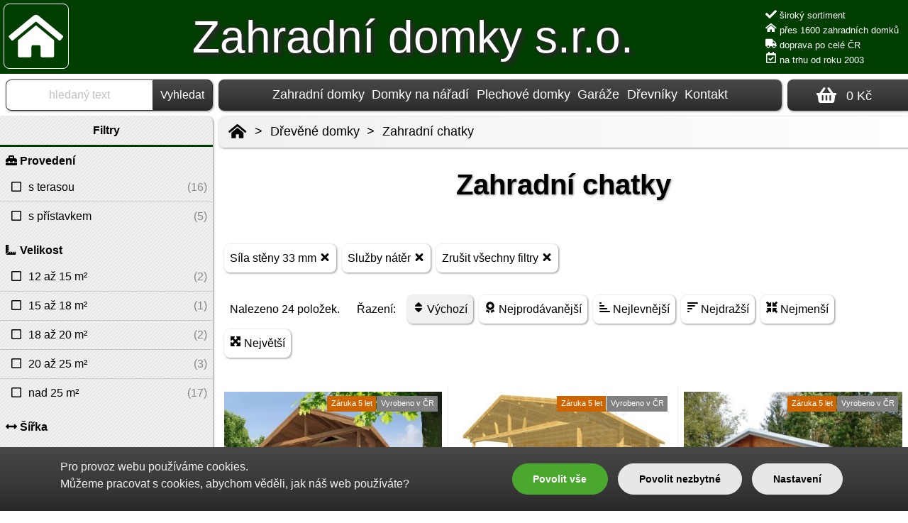

--- FILE ---
content_type: text/html; charset=utf-8
request_url: https://www.zahradni-domky.cz/zahradni-chatky/stena-33/sluzby-nater/
body_size: 16984
content:
<!doctype html>
<html lang="cs">
<head>
  <meta charset="utf-8">
  <title>Zahradní chatky - Zahradní domky s.r.o.</title>
  <meta name="description" content="Zahradní chatky srubové konstrukce jsou lehké dřevostavby. Na zahradní domky používáme vyzrálé smrkové sušené dřevo z Česka a ze severní Evropy.">
  <meta name="viewport" content="width=device-width, initial-scale=1">
  <meta name="copyright" content="(c) Václav Černý, All rights reserved.">
  <meta name="author" content="Zahradní domky.cz; e-mail: info@zahradni-domky.cz">
  <meta name="robots" content="all, index, follow, snippet, archive">

  <style>
  .logo-text { font-size: 1em; }
  </style>

  <link rel="stylesheet" href="/css/style.css?v=240322">
  <link rel="canonical" href="https://www.zahradni-domky.cz/zahradni-chatky/">
<!-- Socials -->
  <meta property="og:title" content="Zahradní chatky - Zahradní domky s.r.o.">
  <meta property="og:description" content="Zahradní chatky srubové konstrukce jsou lehké dřevostavby. Na zahradní domky používáme vyzrálé smrkové sušené dřevo z Česka a ze severní Evropy.">

<script>
window.dataLayer = window.dataLayer || [];
function gtag(){dataLayer.push(arguments);}
gtag('consent', 'default', {
'ad_storage': 'denied', 'ad_user_data': 'denied', 'ad_personalization': 'denied', 'analytics_storage': 'denied' });
</script>

<!-- Google Tag Manager -->
<script>(function(w,d,s,l,i){w[l]=w[l]||[];w[l].push({'gtm.start':
new Date().getTime(),event:'gtm.js'});var f=d.getElementsByTagName(s)[0],
j=d.createElement(s),dl=l!='dataLayer'?'&l='+l:'';j.async=true;j.src=
'https://www.googletagmanager.com/gtm.js?id='+i+dl;f.parentNode.insertBefore(j,f);
})(window,document,'script','dataLayer','GTM-5LKC28V');</script>
<!-- End Google Tag Manager -->

  <link rel="shortcut icon"                    href="/favicon.ico" type="image/x-icon">
  <link rel="apple-touch-icon"                 href="/images/icons/iwood-060x060.png">
  <link rel="apple-touch-icon" sizes="57x57"   href="/images/icons/iwood-057x057.png">
  <link rel="apple-touch-icon" sizes="72x72"   href="/images/icons/iwood-072x072.png">
  <link rel="apple-touch-icon" sizes="76x76"   href="/images/icons/iwood-076x076.png">
  <link rel="apple-touch-icon" sizes="114x114" href="/images/icons/iwood-114x114.png">
  <link rel="apple-touch-icon" sizes="120x120" href="/images/icons/iwood-120x120.png">
  <link rel="apple-touch-icon" sizes="144x144" href="/images/icons/iwood-144x144.png">
  <link rel="apple-touch-icon" sizes="152x152" href="/images/icons/iwood-152x152.png">
  <link rel="apple-touch-icon" sizes="180x180" href="/images/icons/iwood-180x180.png">
  <link rel="icon"             sizes="192x192" href="/images/icons/iwood-192x192.png">
  <link rel="icon"             sizes="512x512" href="/images/icons/iwood-512x512.png">

</head>
<body>
<div class="container">
<main class="telo">
<div class="teloidk">

<div class="nadpis"><h1>Zahradní chatky</h1></div>
<div class="vypis">

<div class="polozka"><p class="tac obrazek--cut relative"><a href="/zahradni-chatka-ellen-400x400-t/" title="Zahradní chatka Ellen 400x400 s terasou"><img src="/images/stredni/2/16046-zahradni-domek-zahradni-chatka-ellen-s-terasou.jpg" width="350" height="262" alt="Zahradní chatka Ellen s terasou" class="img--cutw pomer133" loading="lazy"><span class="priznak-vypis priznak"><span class="priznak4">Záruka 5 let</span><span class="priznak6">Vyrobeno v ČR</span></span></a></p><p class="tac"><a href="/zahradni-chatka-ellen-400x400-t/" title="Zahradní chatka Ellen 400x400 s terasou"><strong>Ellen 400x400 T</strong></a></p><span><input type="button" value="Detail" class="detail" onclick="location.href='/zahradni-chatka-ellen-400x400-t/';"></span><p class="tac"><strong><a href="/zahradni-chatka-ellen-400x400-t/" title="Zahradní chatka Ellen 400x400 s terasou">188 421 Kč</a></strong></p><p class="tac"><a href="/zahradni-chatka-ellen-400x400-t/" title="Zahradní chatka Ellen 400x400 s terasou">únor 2026</a></p><p class="popis"><a href="/zahradni-chatka-ellen-400x400-t/" title="Zahradní chatka Ellen 400x400 s terasou">Zahradní chatka Ellen I o rozměru 407 × 407 cm s terasou 407 × 150 cm. Síla stěny 33 mm. Symetrická střecha. Střešní krytina lepenka. Chata obsahuje částečné podkroví - empore. Bez podlahy. Výška stěny 250 cm. Lze vyrobit i atypické ...</a></p></div>

<div class="polozka"><p class="tac obrazek--cut relative"><a href="/zahradni-chata-kori-28-500x500-iii-te/" title="Zahradní chata Kori 500x500 III TE"><img src="/images/stredni/1/5976-zahradni-domek-kori-28-500x500-iii-te.jpg" width="350" height="251" alt="Zahradní chata Kori 28 500x500 III TE" class="img--cutw pomer139" loading="lazy"><span class="priznak-vypis priznak"><span class="priznak4">Záruka 5 let</span><span class="priznak6">Vyrobeno v ČR</span></span></a></p><p class="tac"><a href="/zahradni-chata-kori-28-500x500-iii-te/" title="Zahradní chata Kori 500x500 III TE"><strong>Kori 500x500 III TE</strong></a></p><span><input type="button" value="Detail" class="detail" onclick="location.href='/zahradni-chata-kori-28-500x500-iii-te/';"></span><p class="tac"><strong><a href="/zahradni-chata-kori-28-500x500-iii-te/" title="Zahradní chata Kori 500x500 III TE">308 840 Kč</a></strong></p><p class="tac"><a href="/zahradni-chata-kori-28-500x500-iii-te/" title="Zahradní chata Kori 500x500 III TE">Na objednávku</a></p><p class="popis"><a href="/zahradni-chata-kori-28-500x500-iii-te/" title="Zahradní chata Kori 500x500 III TE">Zahradní chatka Kori o rozměru 506×506 cm s terasou. Síla stěny 33 mm. Čelní přesah střechy 210 cm. Chata obsahuje obývací pokoj s kuchyňským koutem, ložnici, koupelnu, zádveří a zastřešenou terasu. Využití jednotlivých místností je ...</a></p></div>

<div class="polozka"><p class="tac obrazek--cut relative"><a href="/zahradni-chata-elisa-28-500x500-i/" title="Zahradní chata Elisa 500x500 I"><img src="/images/stredni/5/27231-zahradni-domek-elisa-500x500-i.jpg" width="350" height="262" alt="Zahradní chata Elisa 500x500 I" class="img--cutw pomer133" loading="lazy"><span class="priznak-vypis priznak"><span class="priznak4">Záruka 5 let</span><span class="priznak6">Vyrobeno v ČR</span></span></a></p><p class="tac"><a href="/zahradni-chata-elisa-28-500x500-i/" title="Zahradní chata Elisa 500x500 I"><strong>Elisa 500x500 I</strong></a></p><span><input type="button" value="Detail" class="detail" onclick="location.href='/zahradni-chata-elisa-28-500x500-i/';"></span><p class="tac"><strong><a href="/zahradni-chata-elisa-28-500x500-i/" title="Zahradní chata Elisa 500x500 I">255 588 Kč</a></strong></p><p class="tac"><a href="/zahradni-chata-elisa-28-500x500-i/" title="Zahradní chata Elisa 500x500 I">Na objednávku</a></p><p class="popis"><a href="/zahradni-chata-elisa-28-500x500-i/" title="Zahradní chata Elisa 500x500 I">Zahradní chatka Elisa o rozměru 507×507 cm. Síla stěny 33 mm. Chata obsahuje obývací pokoj, jidelní kout, koupelnu a zastřešenou terasu. Využití jednotlivých místností je zcela na zákazníkovi. Střešní krytina v základu je lepenka. Okna ...</a></p></div>

<div class="polozka"><p class="tac obrazek--cut relative"><a href="/zahradni-chata-kori-28-500x500-iv/" title="Zahradní chata Kori 500x500 IV"><img src="/images/stredni/1/6023-zahradni-domek-kori-28-500x500-iv.jpg" width="350" height="235" alt="Zahradní chata Kori 28 500x500 IV" class="img--cutw pomer148" loading="lazy"><span class="priznak-vypis priznak"><span class="priznak4">Záruka 5 let</span><span class="priznak6">Vyrobeno v ČR</span></span></a></p><p class="tac"><a href="/zahradni-chata-kori-28-500x500-iv/" title="Zahradní chata Kori 500x500 IV"><strong>Kori 500x500 IV</strong></a></p><span><input type="button" value="Detail" class="detail" onclick="location.href='/zahradni-chata-kori-28-500x500-iv/';"></span><p class="tac"><strong><a href="/zahradni-chata-kori-28-500x500-iv/" title="Zahradní chata Kori 500x500 IV">274 973 Kč</a></strong></p><p class="tac"><a href="/zahradni-chata-kori-28-500x500-iv/" title="Zahradní chata Kori 500x500 IV">Na objednávku</a></p><p class="popis"><a href="/zahradni-chata-kori-28-500x500-iv/" title="Zahradní chata Kori 500x500 IV">Zahradní chatka Kori o rozměru 506×506 cm. Síla stěny 33 mm. Čelní přesah střechy 70 cm. Chata obsahuje obývací pokoj s kuchyňským koutem a koupelnu. Využití jednotlivých místností je zcela na zákazníkovi. Střešní krytina v základu je ...</a></p></div>

<div class="polozka"><p class="tac obrazek--cut relative"><a href="/zahradni-chata-kori-28-500x500-iv-te/" title="Zahradní chata Kori 500x500 IV TE"><img src="/images/stredni/1/5932-zahradni-domek-kori-28-500x500-iv-te.jpg" width="350" height="233" alt="Zahradní chata Kori 28 500x500 IV TE" class="img--cutw pomer150" loading="lazy"><span class="priznak-vypis priznak"><span class="priznak4">Záruka 5 let</span><span class="priznak6">Vyrobeno v ČR</span></span></a></p><p class="tac"><a href="/zahradni-chata-kori-28-500x500-iv-te/" title="Zahradní chata Kori 500x500 IV TE"><strong>Kori 500x500 IV TE</strong></a></p><span><input type="button" value="Detail" class="detail" onclick="location.href='/zahradni-chata-kori-28-500x500-iv-te/';"></span><p class="tac"><strong><a href="/zahradni-chata-kori-28-500x500-iv-te/" title="Zahradní chata Kori 500x500 IV TE">289 783 Kč</a></strong></p><p class="tac"><a href="/zahradni-chata-kori-28-500x500-iv-te/" title="Zahradní chata Kori 500x500 IV TE">Na objednávku</a></p><p class="popis"><a href="/zahradni-chata-kori-28-500x500-iv-te/" title="Zahradní chata Kori 500x500 IV TE">Zahradní chatka Kori o rozměru 506×506 cm. Síla stěny 33 mm. Čelní přesah střechy 210 cm. Chata obsahuje obývací pokoj s kuchyňským koutem, koupelnu a zastřešenou terasu. Využití jednotlivých místností je zcela na zákazníkovi. Střešní ...</a></p></div>

<div class="polozka"><p class="tac obrazek--cut relative"><a href="/zahradni-chata-kori-28-500x500-i/" title="Zahradní chata Kori 500x500 I"><img src="/images/stredni/1/5971-zahradni-domek-kori-28-500x500-i.jpg" width="350" height="258" alt="Zahradní chata Kori 28 500x500 I" class="img--cutw pomer135" loading="lazy"><span class="priznak-vypis priznak"><span class="priznak4">Záruka 5 let</span><span class="priznak6">Vyrobeno v ČR</span></span></a></p><p class="tac"><a href="/zahradni-chata-kori-28-500x500-i/" title="Zahradní chata Kori 500x500 I"><strong>Kori 500x500 I</strong></a></p><span><input type="button" value="Detail" class="detail" onclick="location.href='/zahradni-chata-kori-28-500x500-i/';"></span><p class="tac"><strong><a href="/zahradni-chata-kori-28-500x500-i/" title="Zahradní chata Kori 500x500 I">268 765 Kč</a></strong></p><p class="tac"><a href="/zahradni-chata-kori-28-500x500-i/" title="Zahradní chata Kori 500x500 I">Na objednávku</a></p><p class="popis"><a href="/zahradni-chata-kori-28-500x500-i/" title="Zahradní chata Kori 500x500 I">Zahradní chatka Kori o rozměru 506×506 cm. Síla stěny 33 mm. Čelní přesah střechy 70 cm. Chata obsahuje obývací pokoj s kuchyňským koutem, ložnici a koupelnu. Využití jednotlivých místností je zcela na zákazníkovi. Střešní krytina v ...</a></p></div>

<div class="polozka"><p class="tac obrazek--cut relative"><a href="/zahradni-chata-kori-28-500x500-i-te/" title="Zahradní chata Kori 500x500 I TE"><img src="/images/stredni/1/6045-zahradni-domek-kori-28-500x500-i-te.jpg" width="350" height="247" alt="Zahradní chata Kori 28 500x500 I TE" class="img--cutw pomer141" loading="lazy"><span class="priznak-vypis priznak"><span class="priznak4">Záruka 5 let</span><span class="priznak6">Vyrobeno v ČR</span></span></a></p><p class="tac"><a href="/zahradni-chata-kori-28-500x500-i-te/" title="Zahradní chata Kori 500x500 I TE"><strong>Kori 500x500 I TE</strong></a></p><span><input type="button" value="Detail" class="detail" onclick="location.href='/zahradni-chata-kori-28-500x500-i-te/';"></span><p class="tac"><strong><a href="/zahradni-chata-kori-28-500x500-i-te/" title="Zahradní chata Kori 500x500 I TE">294 030 Kč</a></strong></p><p class="tac"><a href="/zahradni-chata-kori-28-500x500-i-te/" title="Zahradní chata Kori 500x500 I TE">Na objednávku</a></p><p class="popis"><a href="/zahradni-chata-kori-28-500x500-i-te/" title="Zahradní chata Kori 500x500 I TE">Zahradní chatka Kori o rozměru 506×506 cm s terasou. Síla stěny 33 mm. Čelní přesah střechy 210 cm. Chata obsahuje obývací pokoj s kuchyňským koutem, ložnici, koupelnu a zastřešenou terasu. Využití jednotlivých místností je zcela na ...</a></p></div>

<div class="polozka"><p class="tac obrazek--cut relative"><a href="/zahradni-chata-kori-28-500x500-ii/" title="Zahradní chata Kori 500x500 II"><img src="/images/stredni/1/6105-zahradni-domek-kori-28-500x500-ii.jpg" width="350" height="257" alt="Zahradní chata Kori 28 500x500 II" class="img--cutw pomer136" loading="lazy"><span class="priznak-vypis priznak"><span class="priznak4">Záruka 5 let</span><span class="priznak6">Vyrobeno v ČR</span></span></a></p><p class="tac"><a href="/zahradni-chata-kori-28-500x500-ii/" title="Zahradní chata Kori 500x500 II"><strong>Kori 500x500 II</strong></a></p><span><input type="button" value="Detail" class="detail" onclick="location.href='/zahradni-chata-kori-28-500x500-ii/';"></span><p class="tac"><strong><a href="/zahradni-chata-kori-28-500x500-ii/" title="Zahradní chata Kori 500x500 II">263 102 Kč</a></strong></p><p class="tac"><a href="/zahradni-chata-kori-28-500x500-ii/" title="Zahradní chata Kori 500x500 II">Na objednávku</a></p><p class="popis"><a href="/zahradni-chata-kori-28-500x500-ii/" title="Zahradní chata Kori 500x500 II">Zahradní chatka Kori o rozměru 506×506 cm. Síla stěny 33 mm. Čelní přesah střechy 70 cm. Chata obsahuje obývací pokoj s kuchyňským koutem, ložnici a koupelnu. Využití jednotlivých místností je zcela na zákazníkovi. Střešní krytina v ...</a></p></div>

<div class="polozka"><p class="tac obrazek--cut relative"><a href="/zahradni-chata-kori-28-500x500-ii-te/" title="Zahradní chata Kori 500x500 II TE"><img src="/images/stredni/1/5934-zahradni-domek-kori-28-500x500-ii-te.jpg" width="350" height="252" alt="Zahradní chata Kori 28 500x500 II TE" class="img--cutw pomer138" loading="lazy"><span class="priznak-vypis priznak"><span class="priznak4">Záruka 5 let</span><span class="priznak6">Vyrobeno v ČR</span></span></a></p><p class="tac"><a href="/zahradni-chata-kori-28-500x500-ii-te/" title="Zahradní chata Kori 500x500 II TE"><strong>Kori 500x500 II TE</strong></a></p><span><input type="button" value="Detail" class="detail" onclick="location.href='/zahradni-chata-kori-28-500x500-ii-te/';"></span><p class="tac"><strong><a href="/zahradni-chata-kori-28-500x500-ii-te/" title="Zahradní chata Kori 500x500 II TE">288 367 Kč</a></strong></p><p class="tac"><a href="/zahradni-chata-kori-28-500x500-ii-te/" title="Zahradní chata Kori 500x500 II TE">Na objednávku</a></p><p class="popis"><a href="/zahradni-chata-kori-28-500x500-ii-te/" title="Zahradní chata Kori 500x500 II TE">Zahradní chatka Kori o rozměru 506×506 cm s terasou. Síla stěny 33 mm. Čelní přesah střechy 210 cm. Chata obsahuje obývací pokoj s kuchyňským koutem, ložnici, koupelnu a zastřešenou terasu. Využití jednotlivých místností je zcela na ...</a></p></div>

<div class="polozka"><p class="tac obrazek--cut relative"><a href="/zahradni-chata-kori-28-500x500-iii/" title="Zahradní chata Kori 500x500 III"><img src="/images/stredni/1/6063-zahradni-domek-kori-28-500x500-iii.jpg" width="350" height="257" alt="Zahradní chata Kori 28 500x500 III" class="img--cutw pomer136" loading="lazy"><span class="priznak-vypis priznak"><span class="priznak4">Záruka 5 let</span><span class="priznak6">Vyrobeno v ČR</span></span></a></p><p class="tac"><a href="/zahradni-chata-kori-28-500x500-iii/" title="Zahradní chata Kori 500x500 III"><strong>Kori 500x500 III</strong></a></p><span><input type="button" value="Detail" class="detail" onclick="location.href='/zahradni-chata-kori-28-500x500-iii/';"></span><p class="tac"><strong><a href="/zahradni-chata-kori-28-500x500-iii/" title="Zahradní chata Kori 500x500 III">281 833 Kč</a></strong></p><p class="tac"><a href="/zahradni-chata-kori-28-500x500-iii/" title="Zahradní chata Kori 500x500 III">Na objednávku</a></p><p class="popis"><a href="/zahradni-chata-kori-28-500x500-iii/" title="Zahradní chata Kori 500x500 III">Zahradní chatka Kori o rozměru 506×506 cm. Síla stěny 33 mm. Čelní přesah střechy 70 cm. Chata obsahuje obývací pokoj s kuchyňským koutem, ložnici, koupelnu a zádveří. Využití jednotlivých místností je zcela na zákazníkovi. Střešní ...</a></p></div>

<div class="polozka"><p class="tac obrazek--cut relative"><a href="/zahradni-chatka-ellen-350x350/" title="Zahradní chatka Ellen 350x350"><img src="/images/stredni/1/16038-zahradni-domek-zahradni-chatka-ellen.jpg" width="350" height="262" alt="Zahradní chatka Ellen" class="img--cutw pomer133" loading="lazy"><span class="priznak-vypis priznak"><span class="priznak4">Záruka 5 let</span><span class="priznak6">Vyrobeno v ČR</span></span></a></p><p class="tac"><a href="/zahradni-chatka-ellen-350x350/" title="Zahradní chatka Ellen 350x350"><strong>Ellen 350x350</strong></a></p><span><input type="button" value="Detail" class="detail" onclick="location.href='/zahradni-chatka-ellen-350x350/';"></span><p class="tac"><strong><a href="/zahradni-chatka-ellen-350x350/" title="Zahradní chatka Ellen 350x350">154 378 Kč</a></strong></p><p class="tac"><a href="/zahradni-chatka-ellen-350x350/" title="Zahradní chatka Ellen 350x350">únor 2026</a></p><p class="popis"><a href="/zahradni-chatka-ellen-350x350/" title="Zahradní chatka Ellen 350x350">Zahradní chatka Ellen I o rozměru 357 × 357 cm. Síla stěny 33 mm. Symetrická střecha. Střešní krytina lepenka. Chata obsahuje částečné podkroví - empore. Bez podlahy. Výška stěny 250 cm. Lze vyrobit i atypické rozměry.
Vnitřní rozvody ...</a></p></div>

<div class="polozka"><p class="tac obrazek--cut relative"><a href="/zahradni-chatka-ellen-350x350-t/" title="Zahradní chatka Ellen 350x350 s terasou"><img src="/images/stredni/2/16046-zahradni-domek-zahradni-chatka-ellen-s-terasou.jpg" width="350" height="262" alt="Zahradní chatka Ellen s terasou" class="img--cutw pomer133" loading="lazy"><span class="priznak-vypis priznak"><span class="priznak4">Záruka 5 let</span><span class="priznak6">Vyrobeno v ČR</span></span></a></p><p class="tac"><a href="/zahradni-chatka-ellen-350x350-t/" title="Zahradní chatka Ellen 350x350 s terasou"><strong>Ellen 350x350 T</strong></a></p><span><input type="button" value="Detail" class="detail" onclick="location.href='/zahradni-chatka-ellen-350x350-t/';"></span><p class="tac"><strong><a href="/zahradni-chatka-ellen-350x350-t/" title="Zahradní chatka Ellen 350x350 s terasou">168 880 Kč</a></strong></p><p class="tac"><a href="/zahradni-chatka-ellen-350x350-t/" title="Zahradní chatka Ellen 350x350 s terasou">únor 2026</a></p><p class="popis"><a href="/zahradni-chatka-ellen-350x350-t/" title="Zahradní chatka Ellen 350x350 s terasou">Zahradní chatka Ellen I o rozměru 357 × 357 cm s terasou 357 × 150 cm. Síla stěny 33 mm. Symetrická střecha. Střešní krytina lepenka. Chata obsahuje částečné podkroví - empore. Bez podlahy. Výška stěny 250 cm. Lze vyrobit i atypické ...</a></p></div>

<div class="polozka"><p class="tac obrazek--cut relative"><a href="/zahradni-chatka-ellen-350x400/" title="Zahradní chatka Ellen 350x400"><img src="/images/stredni/1/16052-zahradni-domek-ellen-350x400.jpg" width="350" height="262" alt="Zahradní chatka Ellen 350x400" class="img--cutw pomer133" loading="lazy"><span class="priznak-vypis priznak"><span class="priznak4">Záruka 5 let</span><span class="priznak6">Vyrobeno v ČR</span></span></a></p><p class="tac"><a href="/zahradni-chatka-ellen-350x400/" title="Zahradní chatka Ellen 350x400"><strong>Ellen 350x400</strong></a></p><span><input type="button" value="Detail" class="detail" onclick="location.href='/zahradni-chatka-ellen-350x400/';"></span><p class="tac"><strong><a href="/zahradni-chatka-ellen-350x400/" title="Zahradní chatka Ellen 350x400">163 120 Kč</a></strong></p><p class="tac"><a href="/zahradni-chatka-ellen-350x400/" title="Zahradní chatka Ellen 350x400">únor 2026</a></p><p class="popis"><a href="/zahradni-chatka-ellen-350x400/" title="Zahradní chatka Ellen 350x400">Zahradní chatka Ellen I o rozměru 357 × 407 cm. Síla stěny 33 mm. Symetrická střecha. Střešní krytina lepenka. Chata obsahuje částečné podkroví - empore. Bez podlahy. Výška stěny 250 cm. Lze vyrobit i atypické rozměry.
Vnitřní rozvody ...</a></p></div>

<div class="polozka"><p class="tac obrazek--cut relative"><a href="/zahradni-chatka-ellen-350x400-t/" title="Zahradní chatka Ellen 350x400 s terasou"><img src="/images/stredni/2/16046-zahradni-domek-zahradni-chatka-ellen-s-terasou.jpg" width="350" height="262" alt="Zahradní chatka Ellen s terasou" class="img--cutw pomer133" loading="lazy"><span class="priznak-vypis priznak"><span class="priznak4">Záruka 5 let</span><span class="priznak6">Vyrobeno v ČR</span></span></a></p><p class="tac"><a href="/zahradni-chatka-ellen-350x400-t/" title="Zahradní chatka Ellen 350x400 s terasou"><strong>Ellen 350x400 T</strong></a></p><span><input type="button" value="Detail" class="detail" onclick="location.href='/zahradni-chatka-ellen-350x400-t/';"></span><p class="tac"><strong><a href="/zahradni-chatka-ellen-350x400-t/" title="Zahradní chatka Ellen 350x400 s terasou">175 565 Kč</a></strong></p><p class="tac"><a href="/zahradni-chatka-ellen-350x400-t/" title="Zahradní chatka Ellen 350x400 s terasou">únor 2026</a></p><p class="popis"><a href="/zahradni-chatka-ellen-350x400-t/" title="Zahradní chatka Ellen 350x400 s terasou">Zahradní chatka Ellen I o rozměru 357 × 407 cm s terasou 357 × 150 cm. Síla stěny 33 mm. Symetrická střecha. Střešní krytina lepenka. Chata obsahuje částečné podkroví - empore. Bez podlahy. Výška stěny 250 cm. Lze vyrobit i atypické ...</a></p></div>

<div class="polozka"><p class="tac obrazek--cut relative"><a href="/zahradni-chatka-ellen-400x400/" title="Zahradní chatka Ellen 400x400"><img src="/images/stredni/1/16040-zahradni-domek-zahradni-chatka-ellen.jpg" width="350" height="262" alt="Zahradní chatka Ellen" class="img--cutw pomer133" loading="lazy"><span class="priznak-vypis priznak"><span class="priznak4">Záruka 5 let</span><span class="priznak6">Vyrobeno v ČR</span></span></a></p><p class="tac"><a href="/zahradni-chatka-ellen-400x400/" title="Zahradní chatka Ellen 400x400"><strong>Ellen 400x400</strong></a></p><span><input type="button" value="Detail" class="detail" onclick="location.href='/zahradni-chatka-ellen-400x400/';"></span><p class="tac"><strong><a href="/zahradni-chatka-ellen-400x400/" title="Zahradní chatka Ellen 400x400">175 051 Kč</a></strong></p><p class="tac"><a href="/zahradni-chatka-ellen-400x400/" title="Zahradní chatka Ellen 400x400">únor 2026</a></p><p class="popis"><a href="/zahradni-chatka-ellen-400x400/" title="Zahradní chatka Ellen 400x400">Zahradní chatka Ellen I o rozměru 407 × 407 cm. Síla stěny 33 mm. Symetrická střecha. Střešní krytina lepenka. Chata obsahuje částečné podkroví - empore. Bez podlahy. Výška stěny 250 cm. Lze vyrobit i atypické rozměry.
Vnitřní rozvody a ...</a></p></div>

<div class="polozka"><p class="tac obrazek--cut relative"><a href="/zahradni-chata-elisa-28-500x500-ii/" title="Zahradní chata Elisa 500x500 II"><img src="/images/stredni/1/6119-zahradni-domek-elisa-28-500x500-ii.jpg" width="350" height="235" alt="Zahradní chata Elisa 28 500x500 II" class="img--cutw pomer149" loading="lazy"><span class="priznak-vypis priznak"><span class="priznak4">Záruka 5 let</span><span class="priznak6">Vyrobeno v ČR</span></span></a></p><p class="tac"><a href="/zahradni-chata-elisa-28-500x500-ii/" title="Zahradní chata Elisa 500x500 II"><strong>Elisa 500x500 II</strong></a></p><span><input type="button" value="Detail" class="detail" onclick="location.href='/zahradni-chata-elisa-28-500x500-ii/';"></span><p class="tac"><strong><a href="/zahradni-chata-elisa-28-500x500-ii/" title="Zahradní chata Elisa 500x500 II">257 984 Kč</a></strong></p><p class="tac"><a href="/zahradni-chata-elisa-28-500x500-ii/" title="Zahradní chata Elisa 500x500 II">Na objednávku</a></p><p class="popis"><a href="/zahradni-chata-elisa-28-500x500-ii/" title="Zahradní chata Elisa 500x500 II">Zahradní chatka Elisa o rozměru 614×507 cm. Síla stěny 33 mm. Chata obsahuje obývací pokoj, jidelní kout, koupelnu a zastřešenou terasu. Využití jednotlivých místností je zcela na zákazníkovi. Střešní krytina v základu je lepenka. Okna ...</a></p></div>

<div class="polozka"><p class="tac obrazek--cut relative"><a href="/zahradni-chata-elisa-28-500x500-iii/" title="Zahradní chata Elisa 500x500 III"><img src="/images/stredni/1/6117-zahradni-domek-elisa-33-500x500-ii.jpg" width="350" height="252" alt="Zahradní chata Elisa 33 500x500 II" class="img--cutw pomer139" loading="lazy"><span class="priznak-vypis priznak"><span class="priznak4">Záruka 5 let</span><span class="priznak6">Vyrobeno v ČR</span></span></a></p><p class="tac"><a href="/zahradni-chata-elisa-28-500x500-iii/" title="Zahradní chata Elisa 500x500 III"><strong>Elisa 500x500 III</strong></a></p><span><input type="button" value="Detail" class="detail" onclick="location.href='/zahradni-chata-elisa-28-500x500-iii/';"></span><p class="tac"><strong><a href="/zahradni-chata-elisa-28-500x500-iii/" title="Zahradní chata Elisa 500x500 III">312 543 Kč</a></strong></p><p class="tac"><a href="/zahradni-chata-elisa-28-500x500-iii/" title="Zahradní chata Elisa 500x500 III">Na objednávku</a></p><p class="popis"><a href="/zahradni-chata-elisa-28-500x500-iii/" title="Zahradní chata Elisa 500x500 III">Zahradní chatka Elisa o rozměru 507×660 cm. Síla stěny 33 mm. Chata obsahuje obývací pokoj, jidelní kout, koupelnu a zastřešenou terasu. Využití jednotlivých místností je zcela na zákazníkovi. Střešní krytina v základu je lepenka. Okna ...</a></p></div>

<div class="polozka"><p class="tac obrazek--cut relative"><a href="/zahradni-chata-camping-i/" title="Zahradní chata Camping 560x300"><img src="/images/stredni/1/1448-zahradni-domek-camping-i.jpg" width="350" height="241" alt="Zahradní chata Camping I" class="img--cutw pomer145" loading="lazy"><span class="priznak-vypis priznak"><span class="priznak4">Záruka 5 let</span><span class="priznak6">Vyrobeno v ČR</span></span></a></p><p class="tac"><a href="/zahradni-chata-camping-i/" title="Zahradní chata Camping 560x300"><strong>Camping 560x300</strong></a></p><span><input type="button" value="Detail" class="detail" onclick="location.href='/zahradni-chata-camping-i/';"></span><p class="tac"><strong><a href="/zahradni-chata-camping-i/" title="Zahradní chata Camping 560x300">198 198 Kč</a></strong></p><p class="tac"><a href="/zahradni-chata-camping-i/" title="Zahradní chata Camping 560x300">Na objednávku</a></p><p class="popis"><a href="/zahradni-chata-camping-i/" title="Zahradní chata Camping 560x300">Zahradní chata o vnějších rozměrech 566×306 cm + terasa. Zastavěná plocha 17,37 m2. Síla stěny je 33 mm. Zahradní chata Camping I je chata srubové konstrukce vyrobená ze smrkového dřeva.</a></p></div>

<div class="polozka"><p class="tac obrazek--cut relative"><a href="/zahradni-chata-camping-ii/" title="Zahradní chata Camping 560x350"><img src="/images/stredni/1/1448-zahradni-domek-camping-i.jpg" width="350" height="241" alt="Zahradní chata Camping I" class="img--cutw pomer145" loading="lazy"><span class="priznak-vypis priznak"><span class="priznak4">Záruka 5 let</span><span class="priznak6">Vyrobeno v ČR</span></span></a></p><p class="tac"><a href="/zahradni-chata-camping-ii/" title="Zahradní chata Camping 560x350"><strong>Camping 560x350</strong></a></p><span><input type="button" value="Detail" class="detail" onclick="location.href='/zahradni-chata-camping-ii/';"></span><p class="tac"><strong><a href="/zahradni-chata-camping-ii/" title="Zahradní chata Camping 560x350">211 593 Kč</a></strong></p><p class="tac"><a href="/zahradni-chata-camping-ii/" title="Zahradní chata Camping 560x350">Na objednávku</a></p><p class="popis"><a href="/zahradni-chata-camping-ii/" title="Zahradní chata Camping 560x350">Zahradní chata o vnějších rozměrech 566×356 cm + terasa. Zastavěná plocha 20,20 m2. Síla stěny je 33 mm. Zahradní chata Camping II je chata srubové konstrukce vyrobená ze smrkového dřeva.</a></p></div>

<div class="polozka"><p class="tac obrazek--cut relative"><a href="/zahradni-chata-camping-iii/" title="Zahradní chata Camping 560x400"><img src="/images/stredni/1/1448-zahradni-domek-camping-i.jpg" width="350" height="241" alt="Zahradní chata Camping I" class="img--cutw pomer145" loading="lazy"><span class="priznak-vypis priznak"><span class="priznak4">Záruka 5 let</span><span class="priznak6">Vyrobeno v ČR</span></span></a></p><p class="tac"><a href="/zahradni-chata-camping-iii/" title="Zahradní chata Camping 560x400"><strong>Camping 560x400</strong></a></p><span><input type="button" value="Detail" class="detail" onclick="location.href='/zahradni-chata-camping-iii/';"></span><p class="tac"><strong><a href="/zahradni-chata-camping-iii/" title="Zahradní chata Camping 560x400">222 918 Kč</a></strong></p><p class="tac"><a href="/zahradni-chata-camping-iii/" title="Zahradní chata Camping 560x400">Na objednávku</a></p><p class="popis"><a href="/zahradni-chata-camping-iii/" title="Zahradní chata Camping 560x400">Zahradní chata o vnějších rozměrech 566×406 cm + terasa. Zastavěná plocha 23,04 m2. Síla stěny je 33 mm. Zahradní chata Camping III je chata srubové konstrukce vyrobená ze smrkového dřeva.</a></p></div>

<div class="polozka"><p class="tac obrazek--cut relative"><a href="/zahradni-chata-camping-iv/" title="Zahradní chata Camping 560x450"><img src="/images/stredni/1/1448-zahradni-domek-camping-i.jpg" width="350" height="241" alt="Zahradní chata Camping I" class="img--cutw pomer145" loading="lazy"><span class="priznak-vypis priznak"><span class="priznak4">Záruka 5 let</span><span class="priznak6">Vyrobeno v ČR</span></span></a></p><p class="tac"><a href="/zahradni-chata-camping-iv/" title="Zahradní chata Camping 560x450"><strong>Camping 560x450</strong></a></p><span><input type="button" value="Detail" class="detail" onclick="location.href='/zahradni-chata-camping-iv/';"></span><p class="tac"><strong><a href="/zahradni-chata-camping-iv/" title="Zahradní chata Camping 560x450">233 917 Kč</a></strong></p><p class="tac"><a href="/zahradni-chata-camping-iv/" title="Zahradní chata Camping 560x450">Na objednávku</a></p><p class="popis"><a href="/zahradni-chata-camping-iv/" title="Zahradní chata Camping 560x450">Zahradní chata o vnějších rozměrech 566×456 cm + terasa. Zastavěná plocha 25,87 m2. Síla stěny je 33 mm. Zahradní chata Camping IV je chata srubové konstrukce vyrobená ze smrkového dřeva.</a></p></div>

<div class="polozka"><p class="tac obrazek--cut relative"><a href="/zahradni-chata-camping-v/" title="Zahradní chata Camping 610x450"><img src="/images/stredni/1/1448-zahradni-domek-camping-i.jpg" width="350" height="241" alt="Zahradní chata Camping I" class="img--cutw pomer145" loading="lazy"><span class="priznak-vypis priznak"><span class="priznak4">Záruka 5 let</span><span class="priznak6">Vyrobeno v ČR</span></span></a></p><p class="tac"><a href="/zahradni-chata-camping-v/" title="Zahradní chata Camping 610x450"><strong>Camping 610x450</strong></a></p><span><input type="button" value="Detail" class="detail" onclick="location.href='/zahradni-chata-camping-v/';"></span><p class="tac"><strong><a href="/zahradni-chata-camping-v/" title="Zahradní chata Camping 610x450">245 896 Kč</a></strong></p><p class="tac"><a href="/zahradni-chata-camping-v/" title="Zahradní chata Camping 610x450">Na objednávku</a></p><p class="popis"><a href="/zahradni-chata-camping-v/" title="Zahradní chata Camping 610x450">Zahradní chata o vnějších rozměrech 616×456 cm + terasa. Zastavěná plocha 28,15 m2. Síla stěny je 33 mm. Zahradní chata Camping V je chata srubové konstrukce vyrobená ze smrkového dřeva.</a></p></div>

<div class="polozka"><p class="tac obrazek--cut relative"><a href="/zahradni-chata-mariana/" title="Zahradní chata Mariana"><img src="/images/stredni/5/15820-zahradni-domek-mariana.jpg" width="350" height="262" alt="Zahradní chata Mariana" class="img--cutw pomer133" loading="lazy"><span class="priznak-vypis priznak"><span class="priznak4">Záruka 5 let</span><span class="priznak6">Vyrobeno v ČR</span></span></a></p><p class="tac"><a href="/zahradni-chata-mariana/" title="Zahradní chata Mariana"><strong>Mariana</strong></a></p><span><input type="button" value="Detail" class="detail" onclick="location.href='/zahradni-chata-mariana/';"></span><p class="tac"><strong><a href="/zahradni-chata-mariana/" title="Zahradní chata Mariana">261 360 Kč</a></strong></p><p class="tac"><a href="/zahradni-chata-mariana/" title="Zahradní chata Mariana">Na objednávku</a></p><p class="popis"><a href="/zahradni-chata-mariana/" title="Zahradní chata Mariana">Zahradní chata Mariana je chata srubové konstrukce vyrobená ze smrkového dřeva o vnitřních rozměrech 560×30 cm. Čelní přesah střechy: 160 cm. 2×terasa: 4,0×1,5 m a 1,9×4,5 m. Přístřešek 1,77×4,7 m. Střešní krytina: lepenka (lze i ...</a></p></div>

<div class="polozka"><p class="tac obrazek--cut relative"><a href="/zahradni-chata-kristyna/" title="Zahradní chata Kristýna"><img src="/images/stredni/1/1470-zahradni-domek-kristyna.jpg" width="350" height="234" alt="Zahradní chata Kristýna" class="img--cutw pomer149" loading="lazy"><span class="priznak-vypis priznak"><span class="priznak4">Záruka 5 let</span><span class="priznak6">Vyrobeno v ČR</span></span></a></p><p class="tac"><a href="/zahradni-chata-kristyna/" title="Zahradní chata Kristýna"><strong>Kristýna</strong></a></p><span><input type="button" value="Detail" class="detail" onclick="location.href='/zahradni-chata-kristyna/';"></span><p class="tac"><strong><a href="/zahradni-chata-kristyna/" title="Zahradní chata Kristýna">329 173 Kč</a></strong></p><p class="tac"><a href="/zahradni-chata-kristyna/" title="Zahradní chata Kristýna">Na objednávku</a></p><p class="popis"><a href="/zahradni-chata-kristyna/" title="Zahradní chata Kristýna">Zahradní chata o vnějších rozměrech 506×606 cm. Zastavěná plocha 30,73 m2. Síla stěny je 33 mm. Zahradní chata Kristýna je chata srubové konstrukce vyrobená ze smrkového dřeva.</a></p></div>

</div>

<nav class="drobecky"><ul><li><a href="/" title="Zahradní domky.cz"><svg width="20" height="20" class="iw-svg-home iw-svg-icon iw-svg-20 iw-svg-black"><use xlink:href="#iw-home"></use></svg></a></li><li><span> > </span></li><li><a href="/drevene-zahradni-domky/" title="Dřevěné zahradní domky">Dřevěné domky</a></li><li><span> > </span></li><li><a href="/zahradni-chatky/" title="Zahradní chatky">Zahradní chatky</a></li></ul></nav>

<nav class="menu"><div class="filtry"><div class="filtry_nazev" id="filtry_nazev1"><strong>Filtry</strong></div><div class="filtry_nazev23 schovat" id="filtry_nazev2"><a onclick="funkce_filtry()"><strong>Schovat filtry</strong> <svg width="24" height="24" class="iw-svg-icon iw-svg-24 iw-svg-black"><use xlink:href="#iw-angle-up"></use></svg></a></div><div class="filtry_nazev23 zobrazit" id="filtry_nazev3"><a onclick="funkce_filtry()"><strong>Zobrazit filtry</strong> <svg width="24" height="24" class="iw-svg-icon iw-svg-24 iw-svg-black"><use xlink:href="#iw-angle-down"></use></svg></a></div><div id="filtry-block" class="schovat"><ul class="filtry-flex">

<li><svg width="16" height="16" class="iw-svg-icon iw-svg-16 iw-svg-black"><use xlink:href="#iw-toolbox"></use></svg> <strong>Provedení</strong><ul><li><a href="/zahradni-chatky/provedeni-terasa/stena-33/sluzby-nater/"><span><svg width="16" height="16" class="iw-svg-icon iw-svg-16 iw-svg-black"><use xlink:href="#iw-square"></use></svg></span><span>s terasou</span><span>(16)</span></a></li><li><a href="/zahradni-chatky/provedeni-pristavek/stena-33/sluzby-nater/"><span><svg width="16" height="16" class="iw-svg-icon iw-svg-16 iw-svg-black"><use xlink:href="#iw-square"></use></svg></span><span>s přístavkem</span><span>(5)</span></a></li></ul></li>

<li><svg width="16" height="16" class="iw-svg-icon iw-svg-16 iw-svg-black"><use xlink:href="#iw-ruler-combined"></use></svg> <strong>Velikost</strong><ul><li><a href="/zahradni-chatky/velikost-12-15/stena-33/sluzby-nater/"><span><svg width="16" height="16" class="iw-svg-icon iw-svg-16 iw-svg-black"><use xlink:href="#iw-square"></use></svg></span><span>12 až 15 m²</span><span>(2)</span></a></li><li><a href="/zahradni-chatky/velikost-15-18/stena-33/sluzby-nater/"><span><svg width="16" height="16" class="iw-svg-icon iw-svg-16 iw-svg-black"><use xlink:href="#iw-square"></use></svg></span><span>15 až 18 m²</span><span>(1)</span></a></li><li><a href="/zahradni-chatky/velikost-18-20/stena-33/sluzby-nater/"><span><svg width="16" height="16" class="iw-svg-icon iw-svg-16 iw-svg-black"><use xlink:href="#iw-square"></use></svg></span><span>18 až 20 m²</span><span>(2)</span></a></li><li><a href="/zahradni-chatky/velikost-20-25/stena-33/sluzby-nater/"><span><svg width="16" height="16" class="iw-svg-icon iw-svg-16 iw-svg-black"><use xlink:href="#iw-square"></use></svg></span><span>20 až 25 m²</span><span>(3)</span></a></li><li><a href="/zahradni-chatky/velikost-25/stena-33/sluzby-nater/"><span><svg width="16" height="16" class="iw-svg-icon iw-svg-16 iw-svg-black"><use xlink:href="#iw-square"></use></svg></span><span>nad 25 m²</span><span>(17)</span></a></li></ul></li>

<li><svg width="16" height="16" class="iw-svg-icon iw-svg-16 iw-svg-black"><use xlink:href="#iw-arrows-alt-h"></use></svg> <strong>Šířka</strong><ul><li><a href="/zahradni-chatky/sirka-350-400/stena-33/sluzby-nater/"><span><svg width="16" height="16" class="iw-svg-icon iw-svg-16 iw-svg-black"><use xlink:href="#iw-square"></use></svg></span><span>350 až 399 cm</span><span>(4)</span></a></li><li><a href="/zahradni-chatky/sirka-400-500/stena-33/sluzby-nater/"><span><svg width="16" height="16" class="iw-svg-icon iw-svg-16 iw-svg-black"><use xlink:href="#iw-square"></use></svg></span><span>400 až 499 cm</span><span>(2)</span></a></li><li><a href="/zahradni-chatky/sirka-500-600/stena-33/sluzby-nater/"><span><svg width="16" height="16" class="iw-svg-icon iw-svg-16 iw-svg-black"><use xlink:href="#iw-square"></use></svg></span><span>500 až 599 cm</span><span>(15)</span></a></li><li><a href="/zahradni-chatky/sirka-600-700/stena-33/sluzby-nater/"><span><svg width="16" height="16" class="iw-svg-icon iw-svg-16 iw-svg-black"><use xlink:href="#iw-square"></use></svg></span><span>600 až 699 cm</span><span>(2)</span></a></li><li><a href="/zahradni-chatky/sirka-700-800/stena-33/sluzby-nater/"><span><svg width="16" height="16" class="iw-svg-icon iw-svg-16 iw-svg-black"><use xlink:href="#iw-square"></use></svg></span><span>700 až 799 cm</span><span>(1)</span></a></li></ul></li>

<li><svg width="16" height="16" class="iw-svg-icon iw-svg-16 iw-svg-black"><use xlink:href="#iw-arrows-alt-v"></use></svg> <strong>Délka / hloubka</strong><ul><li><a href="/zahradni-chatky/delka-350-400/stena-33/sluzby-nater/"><span><svg width="16" height="16" class="iw-svg-icon iw-svg-16 iw-svg-black"><use xlink:href="#iw-square"></use></svg></span><span>350 až 399 cm</span><span>(1)</span></a></li><li><a href="/zahradni-chatky/delka-400-500/stena-33/sluzby-nater/"><span><svg width="16" height="16" class="iw-svg-icon iw-svg-16 iw-svg-black"><use xlink:href="#iw-square"></use></svg></span><span>400 až 499 cm</span><span>(4)</span></a></li><li><a href="/zahradni-chatky/delka-500-600/stena-33/sluzby-nater/"><span><svg width="16" height="16" class="iw-svg-icon iw-svg-16 iw-svg-black"><use xlink:href="#iw-square"></use></svg></span><span>500 až 599 cm</span><span>(11)</span></a></li><li><a href="/zahradni-chatky/delka-600-700/stena-33/sluzby-nater/"><span><svg width="16" height="16" class="iw-svg-icon iw-svg-16 iw-svg-black"><use xlink:href="#iw-square"></use></svg></span><span>600 až 699 cm</span><span>(4)</span></a></li><li><a href="/zahradni-chatky/delka-700-800/stena-33/sluzby-nater/"><span><svg width="16" height="16" class="iw-svg-icon iw-svg-16 iw-svg-black"><use xlink:href="#iw-square"></use></svg></span><span>700 až 800 cm</span><span>(4)</span></a></li></ul></li>

<li><svg width="16" height="16" class="iw-svg-icon iw-svg-16 iw-svg-black"><use xlink:href="#iw-buffer"></use></svg> <strong>Síla stěny</strong><ul><li class="aktivni"><a href="/zahradni-chatky/sluzby-nater/"><span><svg width="16" height="16" class="iw-svg-icon iw-svg-16 iw-svg-white"><use xlink:href="#iw-check-square"></use></svg></span><span>33 mm</span></a></li></ul></li>

<li><svg width="16" height="16" class="iw-svg-icon iw-svg-16 iw-svg-black"><use xlink:href="#iw-tools"></use></svg> <strong>Služby</strong><ul><li class="aktivni"><a href="/zahradni-chatky/stena-33/"><span><svg width="16" height="16" class="iw-svg-icon iw-svg-16 iw-svg-white"><use xlink:href="#iw-check-square"></use></svg></span><span>nátěr</span></a></li></ul></li>

</ul></div></div>

<div class="kategorie schovat"><div class="kategorie_nazev"><strong>Kategorie produktů</strong></div><ul><li><ul><li><a href="/drevene-zahradni-domky/" title="Dřevěné zahradní domky"><span>Dřevěné domky</span><span>(1051)</span></a></li><li><a href="/zahradni-domky/" title="Zahradní domky" class="uroven2"><span>Zahradní domky</span><span>(614)</span></a></li><li><a href="/domky-na-naradi/" title="Zahradní domky na nářadí" class="uroven2"><span>Domky na nářadí</span><span>(402)</span></a></li><li class="aktivni"><a href="/zahradni-chatky/" title="Zahradní chatky" class="uroven2"><span>Zahradní chatky</span><span>(93)</span></a></li><li><a href="/plechove-zahradni-domky/" title="Plechové zahradní domky"><span>Plechové domky</span><span>(370)</span></a></li><li><a href="/plastove-zahradni-domky/" title="Plastové zahradní domky"><span>Plastové domky</span><span>(54)</span></a></li><li><a href="/garaze/" title="Garáže"><span>Garáže</span><span>(73)</span></a></li><li><a href="/prodejni-stanky/" title="Prodejní stánky"><span>Prodejní stánky</span><span>(33)</span></a></li><li><a href="/zastavky-cekarny/" title="Autobusové zastávky a čekárny"><span>Zastávky a čekárny</span><span>(8)</span></a></li><li><a href="/ulozne-boxy/" title="Úložné boxy"><span>Úložné boxy</span><span>(102)</span></a></li><li><a href="/zahradni-stavby/" title="Zahradní stavby"><span>Zahradní stavby</span><span>(330)</span></a></li><li><a href="/zahradni-pergoly/" title="Zahradní pergoly" class="uroven2"><span>Zahradní pergoly</span><span>(72)</span></a></li><li><a href="/zahradni-altany/" title="Zahradní altány" class="uroven2"><span>Zahradní altány</span><span>(122)</span></a></li><li><a href="/garazove-stani/" title="Garážové stání a přístřešky" class="uroven2"><span>Garážové stání</span><span>(98)</span></a></li><li><a href="/drevniky/" title="Dřevníky" class="uroven2"><span>Dřevníky</span><span>(38)</span></a></li><li><a href="/skleniky/" title="Zahradní skleníky"><span>Zahradní skleníky</span><span>(373)</span></a></li><li><a href="/zahrada/" title="Zahrada"><span>Zahrada</span><span>(426)</span></a></li></ul></li><li><ul><li><a href="/priprava/" title="Stavební připravenost pro zahradní domky"><span>Stavební připravenost</span></a></li><li><a href="/montaz/" title="Montáž zahradních domků a dřevostaveb"><span>Montáž</span></a></li><li><a href="/jak-nakupovat/" title="Jak nakupovat zahradní domky a dřevostavby"><span>Jak nakupovat</span></a></li><li><a href="/snizena-sazba-dph/" title="Jak ušetřit 9% ceny"><span>Jak ušetřit 9% ceny</span></a></li><li><a href="/informace/" title="Údržba zahradních domků"><span>Údržba zahradních domků</span></a></li><li><a href="/cenik/" title="Ceník zahradních domků"><span>Ceník zahradních domků</span></a></li><li><a href="/reference/" title="Reference"><span>Reference</span><span>(172)</span></a></li></ul></li></ul></div><div class="gopay schovat"><div class="gopay-flex m5555"><div><img src="/images/svg/gopay-new.svg" width="136" height="32" alt="GoPay" loading="lazy"></div><div><svg width="40" height="40" class="iw-svg-icon iw-svg-40 iw-svg-black"><use xlink:href="#iw-visa"></use></svg></div><div><svg width="40" height="40" class="iw-svg-icon iw-svg-40 iw-svg-black"><use xlink:href="#iw-mastercard"></use></svg></div></div><div class="kategorie schovat "><div class="kategorie_nazev"><strong>Obchody</strong></div><ul><li><ul class="tal"><li><a href="https://www.zahradni-domky.cz" title="Zahradní domky.cz"><span>Zahradní domky.cz</span></a></li><li><a href="https://www.hriste-skluzavky.cz/" title="Dětská hřiště a skluzavky.cz"><span>Dětská hřiště a skluzavky.cz</span></a></li></ul></li></ul></div></div></nav>

<div class="nastaveni"><ul><li><a href="/zahradni-chatky/sluzby-nater/">Síla stěny 33 mm <svg width="16" height="16" class="iw-svg-icon iw-svg-16 iw-svg-black"><use xlink:href="#iw-times"></use></svg></a></li><li><a href="/zahradni-chatky/stena-33/">Služby nátěr <svg width="16" height="16" class="iw-svg-icon iw-svg-16 iw-svg-black"><use xlink:href="#iw-times"></use></svg></a></li><li><a href="/zahradni-chatky/">Zrušit všechny filtry <svg width="16" height="16" class="iw-svg-icon iw-svg-16 iw-svg-black"><use xlink:href="#iw-times"></use></svg></a></li></ul><br /><ul><li class="bezramu">Nalezeno 24 položek.</li><li class="bezramu">Řazení:</li><li class='aktivni'><a href="?s=0"><svg width="16" height="16" class="iw-svg-icon iw-svg-16 iw-svg-black"><use xlink:href="#iw-sort"></use></svg> Výchozí</a></li><li><a href="?s=1"><svg width="16" height="16" class="iw-svg-icon iw-svg-16 iw-svg-black"><use xlink:href="#iw-honor"></use></svg> Nejprodávanější</a></li><li><a href="?s=2"><svg width="16" height="16" class="iw-svg-icon iw-svg-16 iw-svg-black"><use xlink:href="#iw-sort-short-wide"></use></svg> Nejlevnější</a></li><li><a href="?s=3"><svg width="16" height="16" class="iw-svg-icon iw-svg-16 iw-svg-black"><use xlink:href="#iw-sort-wide-short"></use></svg> Nejdražší</a></li><li><a href="?s=4"><svg width="16" height="16" class="iw-svg-icon iw-svg-16 iw-svg-black"><use xlink:href="#iw-minimaze"></use></svg> Nejmenší</a></li><li><a href="?s=5"><svg width="16" height="16" class="iw-svg-icon iw-svg-16 iw-svg-black"><use xlink:href="#iw-maximaze"></use></svg> Největší</a></li></ul><br /></div>


</div>
</main>

<header class="logo">

  <div class="logo-obal">
    <div class="logo-logo"><a href="/"><img class="logo-svg" src="/images/svg/logo.svg" width="44" height="44" alt="Zahradní domky s.r.o." title="Zahradní domky s.r.o."></a></div>
    <div class="logo-text"><a href="/" title="Zahradní domky s.r.o.">Zahradní domky s.r.o.</a></div>
    <div class="logo-burger"><a onclick="funkce_hlavicka_kategorie()"><svg width="32" height="32" class="iw-svg-icon iw-svg-32 iw-svg-white"><use id="logo-burger" xlink:href="#iw-bars"></use></svg></a></div>


    <div class="logo-promo">
      <ul>
        <li><svg width="16" height="16" class="iw-svg-icon iw-svg-16 iw-svg-white"><use xlink:href="#iw-check"></use></svg> široký sortiment</li>
        <li><svg width="16" height="16" class="iw-svg-icon iw-svg-16 iw-svg-white"><use xlink:href="#iw-home"></use></svg> přes 1600 zahradních domků</li>
        <li><svg width="16" height="16" class="iw-svg-icon iw-svg-16 iw-svg-white"><use xlink:href="#iw-truck"></use></svg> doprava po celé ČR</li>
        <li><svg width="16" height="16" class="iw-svg-icon iw-svg-16 iw-svg-white"><use xlink:href="#iw-calendar"></use></svg> na trhu od roku 2003</li>
      </ul>
    </div>
  </div>
  <div id="logo-block" class="schovat">
    <nav class="logo-kategorie">
      <ul>
<li><a href="/zahradni-domky/" title="Zahradní domky"><span>Zahradní domky</span><span>(614)</span></a></li><li><a href="/domky-na-naradi/" title="Zahradní domky na nářadí"><span>Domky na nářadí</span><span>(402)</span></a></li><li class="aktivni"><a href="/zahradni-chatky/" title="Zahradní chatky"><span>Zahradní chatky</span><span>(93)</span></a></li><li><a href="/plechove-zahradni-domky/" title="Plechové zahradní domky"><span>Plechové domky</span><span>(370)</span></a></li><li><a href="/plastove-zahradni-domky/" title="Plastové zahradní domky"><span>Plastové domky</span><span>(54)</span></a></li><li><a href="/garaze/" title="Garáže"><span>Garáže</span><span>(73)</span></a></li><li><a href="/ulozne-boxy/" title="Úložné boxy"><span>Úložné boxy</span><span>(102)</span></a></li><li><a href="/zastavky-cekarny/" title="Autobusové zastávky a čekárny"><span>Zastávky a čekárny</span><span>(8)</span></a></li><li><a href="/prodejni-stanky/" title="Prodejní stánky"><span>Prodejní stánky</span><span>(33)</span></a></li><li><a href="/drevniky/" title="Dřevníky"><span>Dřevníky</span><span>(38)</span></a></li><li><a href="/zahradni-stavby/" title="Zahradní stavby"><span>Zahradní stavby</span><span>(330)</span></a></li><li><a href="/zahradni-pergoly/" title="Zahradní pergoly"><span>Zahradní pergoly</span><span>(72)</span></a></li><li><a href="/zahradni-altany/" title="Zahradní altány"><span>Zahradní altány</span><span>(122)</span></a></li><li><a href="/garazove-stani/" title="Garážové stání a přístřešky"><span>Garážové stání</span><span>(98)</span></a></li><li><a href="/skleniky/" title="Zahradní skleníky"><span>Zahradní skleníky</span><span>(373)</span></a></li><li><a href="/zahrada/" title="Zahrada"><span>Zahrada</span><span>(426)</span></a></li>      </ul>
      <ul>
        <li><a href="https://www.zahradni-domky.cz/"><span>Zahradní domky.cz</span></a></li>
        <li><a href="https://www.hriste-skluzavky.cz/"><span>Hřiště a skluzavky.cz</span></a></li>
      </ul>
      <ul>
        <li><a href="/kontakt/"><span>Kontakt</span></a></li>
        <li><a href="tel:+420603188864"><span><svg width="20" height="20" class="iw-svg-icon iw-svg-20 iw-svg-white"><use xlink:href="#iw-mobile"></use></svg> +420 603188864</span></a></li>
        <li><a href="mailto:info@zahradni-domky.cz"><span><svg width="20" height="20" class="iw-svg-icon iw-svg-20 iw-svg-white"><use xlink:href="#iw-envelope"></use></svg> info@zahradni-domky.cz</span></a></li>
      </ul>
    </nav>
  </div>

</header>

<header class="hlavicka">

  <nav class="hlavicka-projetky">
    <ul>
<li><a href="https://www.zahradni-domky.cz/zahradni-domky/" title="Zahradní domky" >Zahradní domky</a></li><li><a href="https://www.zahradni-domky.cz/domky-na-naradi/" title="Zahradní domky na nářadí" >Domky na nářadí</a></li><li class="navwxl navwxl10"><a href="https://www.zahradni-domky.cz/plechove-zahradni-domky/" title="Plechové zahradní domky" >Plechové domky</a></li><li class="navwxl navwxl14"><a href="https://www.zahradni-domky.cz/plastove-zahradni-domky/" title="Plastové zahradní domky" >Plastové domky</a></li><li class="navwxl navwxl12"><a href="https://www.zahradni-domky.cz/garaze/" title="Garáže" >Garáže</a></li><li class="navwxl navwxl11"><a href="https://www.zahradni-domky.cz/drevniky/" title="Dřevníky" >Dřevníky</a></li><li class="navwxl navwxl13"><a href="https://www.zahradni-domky.cz/ulozne-boxy/" title="Úložné boxy" >Boxy</a></li><li><a href="/kontakt/" >Kontakt</a></li>    </ul>
  </nav>

  <div class="hlavicka-hledat">
    <form action="/hledat/">
      <input type="text" name="q" value="hledaný text" class="hlavicka-hledattext">
      <input type="submit" value="Vyhledat" class="hlavicka-hledatsubmit">
      <button type="submit" class="hlavicka-hledatsubmit2" title="Hledat"><svg width="28" height="28" class="iw-svg-icon iw-svg-28 iw-svg-white"><use xlink:href="#iw-search"></use></svg></button>
    </form>
  </div>

  <div class="hlavicka-kosik"><a href="/shop/kosik.php"><svg width="28" height="28" class="iw-svg-icon iw-svg-28 iw-svg-white iw-svg-basket"><use xlink:href="#iw-basket"></use></svg> <span class="hlavicka-kosik-cena">0 Kč</span></a></div>

</header>

<footer class="paticka">


  <div class="paticka-obal">
    <div class="tac schovat" id="paticka_nazev1"><a onclick="funkce_paticka()"><strong>Schovat odkazy</strong> <svg width="24" height="24" class="iw-svg-icon iw-svg-24 iw-svg-white"><use xlink:href="#iw-angle-up"></use></svg></a></div>
    <div class="tac zobrazit" id="paticka_nazev2"><a onclick="funkce_paticka()"><strong>Zobrazit další odkazy</strong> <svg width="24" height="24" class="iw-svg-icon iw-svg-24 iw-svg-white"><use xlink:href="#iw-angle-down"></use></svg></a></div>
    <div id="paticka-block" class="schovat">
      <nav class="paticka-grid">
        <div>


          <a href="https://www.zahradni-domky.cz/" title="Zahradní domky.cz"><strong>Úvod</strong></a>
          <ul>
            <li><a href="/kontakt/">Kontakt</a></li>
            <li><a href="/shop/">Obchodní podmínky</a></li>
            <li><a href="/reference/">Reference</a></li>
            <li><a href="/priprava/">Stavební připravenost</a></li>
            <li><a href="/snizena-sazba-dph/">Jak ušetřit 9 % ceny</a></li>
            <li><a href="/gdpr/">GDPR</a></li>
            <li><a href="/cookies/">Cookies</a></li>
          </ul>
  
        </div>
        <div>
          <a href="https://www.zahradni-domky.cz/" title="Zahradní domky.cz"><strong>Zahradní domky.cz</strong></a>
          <a href="https://www.firmy.cz/detail/13581750-zahradni-domky-cz-praha-dolni-chabry.html" class="fr">&nbsp;</a>
          <ul>
            <li><a href="https://www.zahradni-domky.cz/zahradni-domky/" title="Zahradní domky">Zahradní domky</a></li>
            <li><a href="https://www.zahradni-domky.cz/domky-na-naradi/" title="Zahradní domky na nářadí">Domky na nářadí</a></li>
            <li><a href="https://www.zahradni-domky.cz/zahradni-chatky/" title="Zahradní chatky">Zahradní chatky</a></li>
            <li><a href="https://www.zahradni-domky.cz/plechove-zahradni-domky/" title="Plechové zahradní domky">Plechové zahradní domky</a></li>
            <li><a href="https://www.zahradni-domky.cz/plastove-zahradni-domky/" title="Plastové zahradní domky">Plastové zahradní domky</a></li>
            <li><a href="https://www.zahradni-domky.cz/garaze/" title="Dřevěné garáže">Dřevěné garáže</a></li>
            <li><a href="https://www.zahradni-domky.cz/ulozne-boxy/" title="Úložné boxy">Úložné boxy</a></li>
          </ul>
        </div>
        <div>
          <a href="https://www.zahradni-domky.cz/zahradni-pergoly/" title="Zahradní pergoly"><strong>Zahradní pergoly</strong></a>
          <ul>
            <li><a href="https://www.zahradni-domky.cz/pergoly-standard/" title="Pergoly Standard">Pergoly Standard</a></li>
            <li><a href="https://www.zahradni-domky.cz/pristresky/" title="Přístřešky ke zdi domu">Přístřešky ke zdi domu</a></li>
            <li><a href="https://www.zahradni-domky.cz/pergoly-klasik/" title="Pergoly Klasik">Pergoly Klasik</a></li>
            <li><a href="https://www.zahradni-domky.cz/zahradni-altany/" title="Zahradní altány">Zahradní altány</a></li>
            <li><a href="https://www.zahradni-domky.cz/garazove-stani-sedlova-strecha/" title="Garážové stání se sedlovou střechou">Stání se sedlovou střechou</a></li>
            <li><a href="https://www.zahradni-domky.cz/garazove-stani-pultova-strecha/" title="Garážové stání s pultovou střechou">Stání s pultovou střechou</a></li>
            <li><a href="https://www.zahradni-domky.cz/pristresky-pro-auto/" title="Garážové stání">Přístřešky pro auto</a></li>
          </ul>
        </div>
        <div>
          <a href="https://www.zahradni-domky.cz/zahradni-stavby/" title="Zahradní stavby"><strong>Zahradní stavby</strong></a>
          <ul>
            <li><a href="https://www.zahradni-domky.cz/drevniky/" title="Dřevníky">Dřevníky</a></li>
            <li><a href="https://www.zahradni-domky.cz/skleniky/" title="Zahradní skleníky">Zahradní skleníky</a></li>
            <li><a href="https://www.zahradni-domky.cz/vyvysene-zahony/" title="Vyvýšené záhony">Vyvýšené záhony</a></li>
            <li><a href="https://www.zahradni-domky.cz/kompostery/" title="Zahradní kompostéry">Zahradní kompostéry</a></li>
            <li><a href="https://www.zahradni-domky.cz/zahradni-nabytek/" title="Zahradní nábytek">Zahradní nábytek</a></li>
            <li><a href="https://www.zahradni-domky.cz/sauny/" title="Zahradní sauny">Sauny</a></li>
            <li><a href="https://www.zahradni-domky.cz/zahradni-bazeny/" title="Zahradní bazény">Bazény</a></li>
          </ul>
        </div>
        <div>
          <a href="https://www.hriste-skluzavky.cz/" title="Dětská hřiště a skluzavky"><strong>Hřiště a skluzavky.cz</strong></a>
          <ul>
            <li><a href="https://www.hriste-skluzavky.cz/detska-hriste/" title="Dětská hřiště na zahradu">Dětská hřiště</a></li>
            <li><a href="https://www.hriste-skluzavky.cz/skluzavky/" title="Skluzavky">Skluzavky</a></li>
            <li><a href="https://www.hriste-skluzavky.cz/houpacky/" title="Houpačky">Houpačky</a></li>
            <li><a href="https://www.hriste-skluzavky.cz/piskoviste/" title="Pískoviště">Pískoviště</a></li>
            <li><a href="https://www.hriste-skluzavky.cz/detske-domecky/" title="Dětské domečky">Dětské domečky</a></li>
            <li><a href="https://www.hriste-skluzavky.cz/pruzinove-houpacky/" title="Pružinové houpačky">Pružinové houpačky</a></li>
            <li><a href="https://www.hriste-skluzavky.cz/kolotoce/" title="Kolotoče">Kolotoče</a></li>
          </ul>
        </div>
        <div>
          <strong><a href="/mapa-webu/">Odkazy</a></strong>
          <a href="https://www.firmy.cz/detail/13012694-svatebni-kytice-cz-praha-dolni-chabry.html" class="fr">&nbsp;</a>
          <ul>
            <li><a href="https://www.svatebnikytice.cz/" title="Svatební kytice.cz">Svatební kytice.cz</a></li>
            <li><a href="https://www.infinityflower.cz/" title="Infinity flower.cz">Infinity flower.cz</a></li>

          </ul>
        </div>
      </nav>
    </div>
  </div>

  <div class="copyright">
    © 2003 - 2026 Zahradní domky s.r.o., Nová 1036/8, 184 00 Praha 8, mobil: <a href="tel:+420603188864">+420 603188864</a>, mail: <a href="mailto:info@zahradni-domky.cz">info@zahradni-domky.cz</a>, web: <a href="https://www.zahradni-domky.cz/">www.zahradni-domky.cz</a>
    &nbsp;&nbsp;&nbsp; 19.01. 2026 &nbsp;&nbsp;&nbsp; (0.081 s)
  </div>

</footer>

</div>


<div>

<svg width="0" height="0" style="display: none;" xmlns="http://www.w3.org/2000/svg">
  <symbol viewBox="0 0 512 382" id="iw-check"><path fill="currentColor" d="M173.898 439.404l-166.4-166.4c-9.997-9.997-9.997-26.206 0-36.204l36.203-36.204c9.997-9.998 26.207-9.998 36.204 0L192 312.69 432.095 72.596c9.997-9.997 26.207-9.997 36.204 0l36.203 36.204c9.997 9.997 9.997 26.206 0 36.204l-294.4 294.401c-9.998 9.997-26.207 9.997-36.204-.001z" class=""></path></symbol>
  <symbol viewBox="0 0 590 512" id="iw-home2"><path fill="currentColor" d="M280.37 148.26L96 300.11V464a16 16 0 0 0 16 16l112.06-.29a16 16 0 0 0 15.92-16V368a16 16 0 0 1 16-16h64a16 16 0 0 1 16 16v95.64a16 16 0 0 0 16 16.05L464 480a16 16 0 0 0 16-16V300L295.67 148.26a12.19 12.19 0 0 0-15.3 0zM571.6 251.47L488 182.56V44.05a12 12 0 0 0-12-12h-56a12 12 0 0 0-12 12v72.61L318.47 43a48 48 0 0 0-61 0L4.34 251.47a12 12 0 0 0-1.6 16.9l25.5 31A12 12 0 0 0 45.15 301l235.22-193.74a12.19 12.19 0 0 1 15.3 0L530.9 301a12 12 0 0 0 16.9-1.6l25.5-31a12 12 0 0 0-1.7-16.93z" class=""></path></symbol>
  <symbol viewBox="0 0 590 512" id="iw-home"><path fill="currentColor" d="M280.37 148.26L96 300.11V464a16 16 0 0 0 16 16l112.06-.29a16 16 0 0 0 15.92-16V368a16 16 0 0 1 16-16h64a16 16 0 0 1 16 16v95.64a16 16 0 0 0 16 16.05L464 480a16 16 0 0 0 16-16V300L295.67 148.26a12.19 12.19 0 0 0-15.3 0z M571.6 251.47 L488 182.56 L318.47 43 a48 48 0 0 0-61 0 L4.34 251.47 a12 12 0 0 0-1.6 16.9l25.5 31A12 12 0 0 0 45.15 301l235.22-193.74a12.19 12.19 0 0 1 15.3 0L530.9 301a12 12 0 0 0 16.9-1.6l25.5-31a12 12 0 0 0-1.7-16.93z" class=""></path></symbol>
  <symbol viewBox="0 -50 640 512" id="iw-truck"><path fill="currentColor" d="M624 352h-16V243.9c0-12.7-5.1-24.9-14.1-33.9L494 110.1c-9-9-21.2-14.1-33.9-14.1H416V48c0-26.5-21.5-48-48-48H48C21.5 0 0 21.5 0 48v320c0 26.5 21.5 48 48 48h16c0 53 43 96 96 96s96-43 96-96h128c0 53 43 96 96 96s96-43 96-96h48c8.8 0 16-7.2 16-16v-32c0-8.8-7.2-16-16-16zM160 464c-26.5 0-48-21.5-48-48s21.5-48 48-48 48 21.5 48 48-21.5 48-48 48zm320 0c-26.5 0-48-21.5-48-48s21.5-48 48-48 48 21.5 48 48-21.5 48-48 48zm80-208H416V144h44.1l99.9 99.9V256z" class=""></path></symbol>
  <symbol viewBox="0 0 448 512" id="iw-calendar"><path fill="currentColor" d="M400 64h-48V12c0-6.627-5.373-12-12-12h-40c-6.627 0-12 5.373-12 12v52H160V12c0-6.627-5.373-12-12-12h-40c-6.627 0-12 5.373-12 12v52H48C21.49 64 0 85.49 0 112v352c0 26.51 21.49 48 48 48h352c26.51 0 48-21.49 48-48V112c0-26.51-21.49-48-48-48zm-6 400H54a6 6 0 0 1-6-6V160h352v298a6 6 0 0 1-6 6zm-52.849-200.65L198.842 404.519c-4.705 4.667-12.303 4.637-16.971-.068l-75.091-75.699c-4.667-4.705-4.637-12.303.068-16.971l22.719-22.536c4.705-4.667 12.303-4.637 16.97.069l44.104 44.461 111.072-110.181c4.705-4.667 12.303-4.637 16.971.068l22.536 22.718c4.667 4.705 4.636 12.303-.069 16.97z" class=""></path></symbol>
  <symbol viewBox="0 0 448 512" id="iw-user"><path fill="currentColor" d="M313.6 304c-28.7 0-42.5 16-89.6 16-47.1 0-60.8-16-89.6-16C60.2 304 0 364.2 0 438.4V464c0 26.5 21.5 48 48 48h352c26.5 0 48-21.5 48-48v-25.6c0-74.2-60.2-134.4-134.4-134.4zM400 464H48v-25.6c0-47.6 38.8-86.4 86.4-86.4 14.6 0 38.3 16 89.6 16 51.7 0 74.9-16 89.6-16 47.6 0 86.4 38.8 86.4 86.4V464zM224 288c79.5 0 144-64.5 144-144S303.5 0 224 0 80 64.5 80 144s64.5 144 144 144zm0-240c52.9 0 96 43.1 96 96s-43.1 96-96 96-96-43.1-96-96 43.1-96 96-96z" class=""></path></symbol>
  <symbol viewBox="0 0 320 512" id="iw-mobile"><path fill="currentColor" d="M272 0H48C21.5 0 0 21.5 0 48v416c0 26.5 21.5 48 48 48h224c26.5 0 48-21.5 48-48V48c0-26.5-21.5-48-48-48zM160 480c-17.7 0-32-14.3-32-32s14.3-32 32-32 32 14.3 32 32-14.3 32-32 32zm112-108c0 6.6-5.4 12-12 12H60c-6.6 0-12-5.4-12-12V60c0-6.6 5.4-12 12-12h200c6.6 0 12 5.4 12 12v312z" class=""></path></symbol>
  <symbol viewBox="0 -50 512 512" id="iw-envelope"><path fill="currentColor" d="M464 64H48C21.49 64 0 85.49 0 112v288c0 26.51 21.49 48 48 48h416c26.51 0 48-21.49 48-48V112c0-26.51-21.49-48-48-48zm0 48v40.805c-22.422 18.259-58.168 46.651-134.587 106.49-16.841 13.247-50.201 45.072-73.413 44.701-23.208.375-56.579-31.459-73.413-44.701C106.18 199.465 70.425 171.067 48 152.805V112h416zM48 400V214.398c22.914 18.251 55.409 43.862 104.938 82.646 21.857 17.205 60.134 55.186 103.062 54.955 42.717.231 80.509-37.199 103.053-54.947 49.528-38.783 82.032-64.401 104.947-82.653V400H48z" class=""></path></symbol>
  <symbol viewBox="0 0 576 512" id="iw-basket"><path fill="currentColor" d="M576 216v16c0 13.255-10.745 24-24 24h-8l-26.113 182.788C514.509 462.435 494.257 480 470.37 480H105.63c-23.887 0-44.139-17.565-47.518-41.212L32 256h-8c-13.255 0-24-10.745-24-24v-16c0-13.255 10.745-24 24-24h67.341l106.78-146.821c10.395-14.292 30.407-17.453 44.701-7.058 14.293 10.395 17.453 30.408 7.058 44.701L170.477 192h235.046L326.12 82.821c-10.395-14.292-7.234-34.306 7.059-44.701 14.291-10.395 34.306-7.235 44.701 7.058L484.659 192H552c13.255 0 24 10.745 24 24zM312 392V280c0-13.255-10.745-24-24-24s-24 10.745-24 24v112c0 13.255 10.745 24 24 24s24-10.745 24-24zm112 0V280c0-13.255-10.745-24-24-24s-24 10.745-24 24v112c0 13.255 10.745 24 24 24s24-10.745 24-24zm-224 0V280c0-13.255-10.745-24-24-24s-24 10.745-24 24v112c0 13.255 10.745 24 24 24s24-10.745 24-24z" class=""></path></symbol>
  <symbol viewBox="0 0 448 512" id="iw-bars"><path fill="currentColor" d="M16 132h416c8.837 0 16-7.163 16-16V76c0-8.837-7.163-16-16-16H16C7.163 60 0 67.163 0 76v40c0 8.837 7.163 16 16 16zm0 160h416c8.837 0 16-7.163 16-16v-40c0-8.837-7.163-16-16-16H16c-8.837 0-16 7.163-16 16v40c0 8.837 7.163 16 16 16zm0 160h416c8.837 0 16-7.163 16-16v-40c0-8.837-7.163-16-16-16H16c-8.837 0-16 7.163-16 16v40c0 8.837 7.163 16 16 16z" class=""></path></symbol>
  <symbol viewBox="0 -50 352 512" id="iw-times"><path fill="currentColor" d="M242.72 256l100.07-100.07c12.28-12.28 12.28-32.19 0-44.48l-22.24-22.24c-12.28-12.28-32.19-12.28-44.48 0L176 189.28 75.93 89.21c-12.28-12.28-32.19-12.28-44.48 0L9.21 111.45c-12.28 12.28-12.28 32.19 0 44.48L109.28 256 9.21 356.07c-12.28 12.28-12.28 32.19 0 44.48l22.24 22.24c12.28 12.28 32.2 12.28 44.48 0L176 322.72l100.07 100.07c12.28 12.28 32.2 12.28 44.48 0l22.24-22.24c12.28-12.28 12.28-32.19 0-44.48L242.72 256z" class=""></path></symbol>
</svg>

<svg width="0" height="0" style="display: none;" xmlns="http://www.w3.org/2000/svg">
  <symbol viewBox="0 0 512 512" id="iw-search"><path fill="currentColor" d="M505 442.7L405.3 343c-4.5-4.5-10.6-7-17-7H372c27.6-35.3 44-79.7 44-128C416 93.1 322.9 0 208 0S0 93.1 0 208s93.1 208 208 208c48.3 0 92.7-16.4 128-44v16.3c0 6.4 2.5 12.5 7 17l99.7 99.7c9.4 9.4 24.6 9.4 33.9 0l28.3-28.3c9.4-9.4 9.4-24.6.1-34zM208 336c-70.7 0-128-57.2-128-128 0-70.7 57.2-128 128-128 70.7 0 128 57.2 128 128 0 70.7-57.2 128-128 128z" class=""></path></symbol>
  <symbol viewBox="0 0 512 512" id="iw-info"><path fill="currentColor" d="M256 8C119.043 8 8 119.083 8 256c0 136.997 111.043 248 248 248s248-111.003 248-248C504 119.083 392.957 8 256 8zm0 110c23.196 0 42 18.804 42 42s-18.804 42-42 42-42-18.804-42-42 18.804-42 42-42zm56 254c0 6.627-5.373 12-12 12h-88c-6.627 0-12-5.373-12-12v-24c0-6.627 5.373-12 12-12h12v-64h-12c-6.627 0-12-5.373-12-12v-24c0-6.627 5.373-12 12-12h64c6.627 0 12 5.373 12 12v100h12c6.627 0 12 5.373 12 12v24z" class=""></path></symbol>
  <symbol viewBox="0 0 512 512" id="iw-square"><path fill="currentColor" d="M400 32H48C21.5 32 0 53.5 0 80v352c0 26.5 21.5 48 48 48h352c26.5 0 48-21.5 48-48V80c0-26.5-21.5-48-48-48zm-6 400H54c-3.3 0-6-2.7-6-6V86c0-3.3 2.7-6 6-6h340c3.3 0 6 2.7 6 6v340c0 3.3-2.7 6-6 6z" class=""></path></symbol>
  <symbol viewBox="0 0 448 512" id="iw-check-square"><path fill="currentColor" d="M400 32H48C21.49 32 0 53.49 0 80v352c0 26.51 21.49 48 48 48h352c26.51 0 48-21.49 48-48V80c0-26.51-21.49-48-48-48zm0 400H48V80h352v352zm-35.864-241.724L191.547 361.48c-4.705 4.667-12.303 4.637-16.97-.068l-90.781-91.516c-4.667-4.705-4.637-12.303.069-16.971l22.719-22.536c4.705-4.667 12.303-4.637 16.97.069l59.792 60.277 141.352-140.216c4.705-4.667 12.303-4.637 16.97.068l22.536 22.718c4.667 4.706 4.637 12.304-.068 16.971z" class=""></path></symbol>
  <symbol viewBox="0 0 512 512" id="iw-circle-down"><path fill="currentColor" d="M256 8C119 8 8 119 8 256s111 248 248 248 248-111 248-248S393 8 256 8zm0 448c-110.5 0-200-89.5-200-200S145.5 56 256 56s200 89.5 200 200-89.5 200-200 200zm-32-316v116h-67c-10.7 0-16 12.9-8.5 20.5l99 99c4.7 4.7 12.3 4.7 17 0l99-99c7.6-7.6 2.2-20.5-8.5-20.5h-67V140c0-6.6-5.4-12-12-12h-40c-6.6 0-12 5.4-12 12z" class=""></path></symbol>
  <symbol viewBox="0 0 576 512" id="iw-visa"><path fill="currentColor" d="M470.1 231.3s7.6 37.2 9.3 45H446c3.3-8.9 16-43.5 16-43.5-.2.3 3.3-9.1 5.3-14.9l2.8 13.4zM576 80v352c0 26.5-21.5 48-48 48H48c-26.5 0-48-21.5-48-48V80c0-26.5 21.5-48 48-48h480c26.5 0 48 21.5 48 48zM152.5 331.2L215.7 176h-42.5l-39.3 106-4.3-21.5-14-71.4c-2.3-9.9-9.4-12.7-18.2-13.1H32.7l-.7 3.1c15.8 4 29.9 9.8 42.2 17.1l35.8 135h42.5zm94.4.2L272.1 176h-40.2l-25.1 155.4h40.1zm139.9-50.8c.2-17.7-10.6-31.2-33.7-42.3-14.1-7.1-22.7-11.9-22.7-19.2.2-6.6 7.3-13.4 23.1-13.4 13.1-.3 22.7 2.8 29.9 5.9l3.6 1.7 5.5-33.6c-7.9-3.1-20.5-6.6-36-6.6-39.7 0-67.6 21.2-67.8 51.4-.3 22.3 20 34.7 35.2 42.2 15.5 7.6 20.8 12.6 20.8 19.3-.2 10.4-12.6 15.2-24.1 15.2-16 0-24.6-2.5-37.7-8.3l-5.3-2.5-5.6 34.9c9.4 4.3 26.8 8.1 44.8 8.3 42.2.1 69.7-20.8 70-53zM528 331.4L495.6 176h-31.1c-9.6 0-16.9 2.8-21 12.9l-59.7 142.5H426s6.9-19.2 8.4-23.3H486c1.2 5.5 4.8 23.3 4.8 23.3H528z" class=""></path></symbol>
  <symbol viewBox="0 0 576 512" id="iw-mastercard"><path fill="currentColor" d="M482.9 410.3c0 6.8-4.6 11.7-11.2 11.7-6.8 0-11.2-5.2-11.2-11.7 0-6.5 4.4-11.7 11.2-11.7 6.6 0 11.2 5.2 11.2 11.7zm-310.8-11.7c-7.1 0-11.2 5.2-11.2 11.7 0 6.5 4.1 11.7 11.2 11.7 6.5 0 10.9-4.9 10.9-11.7-.1-6.5-4.4-11.7-10.9-11.7zm117.5-.3c-5.4 0-8.7 3.5-9.5 8.7h19.1c-.9-5.7-4.4-8.7-9.6-8.7zm107.8.3c-6.8 0-10.9 5.2-10.9 11.7 0 6.5 4.1 11.7 10.9 11.7 6.8 0 11.2-4.9 11.2-11.7 0-6.5-4.4-11.7-11.2-11.7zm105.9 26.1c0 .3.3.5.3 1.1 0 .3-.3.5-.3 1.1-.3.3-.3.5-.5.8-.3.3-.5.5-1.1.5-.3.3-.5.3-1.1.3-.3 0-.5 0-1.1-.3-.3 0-.5-.3-.8-.5-.3-.3-.5-.5-.5-.8-.3-.5-.3-.8-.3-1.1 0-.5 0-.8.3-1.1 0-.5.3-.8.5-1.1.3-.3.5-.3.8-.5.5-.3.8-.3 1.1-.3.5 0 .8 0 1.1.3.5.3.8.3 1.1.5s.2.6.5 1.1zm-2.2 1.4c.5 0 .5-.3.8-.3.3-.3.3-.5.3-.8 0-.3 0-.5-.3-.8-.3 0-.5-.3-1.1-.3h-1.6v3.5h.8V426h.3l1.1 1.4h.8l-1.1-1.3zM576 81v352c0 26.5-21.5 48-48 48H48c-26.5 0-48-21.5-48-48V81c0-26.5 21.5-48 48-48h480c26.5 0 48 21.5 48 48zM64 220.6c0 76.5 62.1 138.5 138.5 138.5 27.2 0 53.9-8.2 76.5-23.1-72.9-59.3-72.4-171.2 0-230.5-22.6-15-49.3-23.1-76.5-23.1-76.4-.1-138.5 62-138.5 138.2zm224 108.8c70.5-55 70.2-162.2 0-217.5-70.2 55.3-70.5 162.6 0 217.5zm-142.3 76.3c0-8.7-5.7-14.4-14.7-14.7-4.6 0-9.5 1.4-12.8 6.5-2.4-4.1-6.5-6.5-12.2-6.5-3.8 0-7.6 1.4-10.6 5.4V392h-8.2v36.7h8.2c0-18.9-2.5-30.2 9-30.2 10.2 0 8.2 10.2 8.2 30.2h7.9c0-18.3-2.5-30.2 9-30.2 10.2 0 8.2 10 8.2 30.2h8.2v-23zm44.9-13.7h-7.9v4.4c-2.7-3.3-6.5-5.4-11.7-5.4-10.3 0-18.2 8.2-18.2 19.3 0 11.2 7.9 19.3 18.2 19.3 5.2 0 9-1.9 11.7-5.4v4.6h7.9V392zm40.5 25.6c0-15-22.9-8.2-22.9-15.2 0-5.7 11.9-4.8 18.5-1.1l3.3-6.5c-9.4-6.1-30.2-6-30.2 8.2 0 14.3 22.9 8.3 22.9 15 0 6.3-13.5 5.8-20.7.8l-3.5 6.3c11.2 7.6 32.6 6 32.6-7.5zm35.4 9.3l-2.2-6.8c-3.8 2.1-12.2 4.4-12.2-4.1v-16.6h13.1V392h-13.1v-11.2h-8.2V392h-7.6v7.3h7.6V416c0 17.6 17.3 14.4 22.6 10.9zm13.3-13.4h27.5c0-16.2-7.4-22.6-17.4-22.6-10.6 0-18.2 7.9-18.2 19.3 0 20.5 22.6 23.9 33.8 14.2l-3.8-6c-7.8 6.4-19.6 5.8-21.9-4.9zm59.1-21.5c-4.6-2-11.6-1.8-15.2 4.4V392h-8.2v36.7h8.2V408c0-11.6 9.5-10.1 12.8-8.4l2.4-7.6zm10.6 18.3c0-11.4 11.6-15.1 20.7-8.4l3.8-6.5c-11.6-9.1-32.7-4.1-32.7 15 0 19.8 22.4 23.8 32.7 15l-3.8-6.5c-9.2 6.5-20.7 2.6-20.7-8.6zm66.7-18.3H408v4.4c-8.3-11-29.9-4.8-29.9 13.9 0 19.2 22.4 24.7 29.9 13.9v4.6h8.2V392zm33.7 0c-2.4-1.2-11-2.9-15.2 4.4V392h-7.9v36.7h7.9V408c0-11 9-10.3 12.8-8.4l2.4-7.6zm40.3-14.9h-7.9v19.3c-8.2-10.9-29.9-5.1-29.9 13.9 0 19.4 22.5 24.6 29.9 13.9v4.6h7.9v-51.7zm7.6-75.1v4.6h.8V302h1.9v-.8h-4.6v.8h1.9zm6.6 123.8c0-.5 0-1.1-.3-1.6-.3-.3-.5-.8-.8-1.1-.3-.3-.8-.5-1.1-.8-.5 0-1.1-.3-1.6-.3-.3 0-.8.3-1.4.3-.5.3-.8.5-1.1.8-.5.3-.8.8-.8 1.1-.3.5-.3 1.1-.3 1.6 0 .3 0 .8.3 1.4 0 .3.3.8.8 1.1.3.3.5.5 1.1.8.5.3 1.1.3 1.4.3.5 0 1.1 0 1.6-.3.3-.3.8-.5 1.1-.8.3-.3.5-.8.8-1.1.3-.6.3-1.1.3-1.4zm3.2-124.7h-1.4l-1.6 3.5-1.6-3.5h-1.4v5.4h.8v-4.1l1.6 3.5h1.1l1.4-3.5v4.1h1.1v-5.4zm4.4-80.5c0-76.2-62.1-138.3-138.5-138.3-27.2 0-53.9 8.2-76.5 23.1 72.1 59.3 73.2 171.5 0 230.5 22.6 15 49.5 23.1 76.5 23.1 76.4.1 138.5-61.9 138.5-138.4z" class=""></path></symbol>
  <symbol viewBox="0 0 320 512" id="iw-angle-up"><path fill="currentColor" d="M177 159.7l136 136c9.4 9.4 9.4 24.6 0 33.9l-22.6 22.6c-9.4 9.4-24.6 9.4-33.9 0L160 255.9l-96.4 96.4c-9.4 9.4-24.6 9.4-33.9 0L7 329.7c-9.4-9.4-9.4-24.6 0-33.9l136-136c9.4-9.5 24.6-9.5 34-.1z" class=""></path></symbol>
  <symbol viewBox="0 0 320 512" id="iw-angle-down"><path fill="currentColor" d="M143 352.3L7 216.3c-9.4-9.4-9.4-24.6 0-33.9l22.6-22.6c9.4-9.4 24.6-9.4 33.9 0l96.4 96.4 96.4-96.4c9.4-9.4 24.6-9.4 33.9 0l22.6 22.6c9.4 9.4 9.4 24.6 0 33.9l-136 136c-9.2 9.4-24.4 9.4-33.8 0z" class=""></path></symbol>
  <symbol viewBox="0 0 448 512" id="iw-angle-double-right"><path fill="currentColor" d="M224.3 273l-136 136c-9.4 9.4-24.6 9.4-33.9 0l-22.6-22.6c-9.4-9.4-9.4-24.6 0-33.9l96.4-96.4-96.4-96.4c-9.4-9.4-9.4-24.6 0-33.9L54.3 103c9.4-9.4 24.6-9.4 33.9 0l136 136c9.5 9.4 9.5 24.6.1 34zm192-34l-136-136c-9.4-9.4-24.6-9.4-33.9 0l-22.6 22.6c-9.4 9.4-9.4 24.6 0 33.9l96.4 96.4-96.4 96.4c-9.4 9.4-9.4 24.6 0 33.9l22.6 22.6c9.4 9.4 24.6 9.4 33.9 0l136-136c9.4-9.2 9.4-24.4 0-33.8z" class=""></path></symbol>
</svg>

<svg width="0" height="0" style="display: none;" xmlns="http://www.w3.org/2000/svg">
  <symbol viewBox="0 0 320 512" id="iw-angle-double-down"><path fill="currentColor" d="M143 256.3L7 120.3c-9.4-9.4-9.4-24.6 0-33.9l22.6-22.6c9.4-9.4 24.6-9.4 33.9 0l96.4 96.4 96.4-96.4c9.4-9.4 24.6-9.4 33.9 0L313 86.3c9.4 9.4 9.4 24.6 0 33.9l-136 136c-9.4 9.5-24.6 9.5-34 .1zm34 192l136-136c9.4-9.4 9.4-24.6 0-33.9l-22.6-22.6c-9.4-9.4-24.6-9.4-33.9 0L160 352.1l-96.4-96.4c-9.4-9.4-24.6-9.4-33.9 0L7 278.3c-9.4 9.4-9.4 24.6 0 33.9l136 136c9.4 9.5 24.6 9.5 34 .1z" class=""></path></symbol>
  <symbol viewBox="0 0 512 512" id="iw-clock"><path fill="currentColor" d="M256 8C119 8 8 119 8 256s111 248 248 248 248-111 248-248S393 8 256 8zm0 448c-110.5 0-200-89.5-200-200S145.5 56 256 56s200 89.5 200 200-89.5 200-200 200zm61.8-104.4l-84.9-61.7c-3.1-2.3-4.9-5.9-4.9-9.7V116c0-6.6 5.4-12 12-12h32c6.6 0 12 5.4 12 12v141.7l66.8 48.6c5.4 3.9 6.5 11.4 2.6 16.8L334.6 349c-3.9 5.3-11.4 6.5-16.8 2.6z" class=""></path></symbol>
  <symbol viewBox="0 0 576 512" id="iw-hammer"><path fill="currentColor" d="M571.31 193.94l-22.63-22.63c-6.25-6.25-16.38-6.25-22.63 0l-11.31 11.31-28.9-28.9c5.63-21.31.36-44.9-16.35-61.61l-45.25-45.25c-62.48-62.48-163.79-62.48-226.28 0l90.51 45.25v18.75c0 16.97 6.74 33.25 18.75 45.25l49.14 49.14c16.71 16.71 40.3 21.98 61.61 16.35l28.9 28.9-11.31 11.31c-6.25 6.25-6.25 16.38 0 22.63l22.63 22.63c6.25 6.25 16.38 6.25 22.63 0l90.51-90.51c6.23-6.24 6.23-16.37-.02-22.62zm-286.72-15.2c-3.7-3.7-6.84-7.79-9.85-11.95L19.64 404.96c-25.57 23.88-26.26 64.19-1.53 88.93s65.05 24.05 88.93-1.53l238.13-255.07c-3.96-2.91-7.9-5.87-11.44-9.41l-49.14-49.14z" class=""></path></symbol>
  <symbol viewBox="0 0 576 512" id="iw-ruler-combined"><path fill="currentColor" d="M160 288h-56c-4.42 0-8-3.58-8-8v-16c0-4.42 3.58-8 8-8h56v-64h-56c-4.42 0-8-3.58-8-8v-16c0-4.42 3.58-8 8-8h56V96h-56c-4.42 0-8-3.58-8-8V72c0-4.42 3.58-8 8-8h56V32c0-17.67-14.33-32-32-32H32C14.33 0 0 14.33 0 32v448c0 2.77.91 5.24 1.57 7.8L160 329.38V288zm320 64h-32v56c0 4.42-3.58 8-8 8h-16c-4.42 0-8-3.58-8-8v-56h-64v56c0 4.42-3.58 8-8 8h-16c-4.42 0-8-3.58-8-8v-56h-64v56c0 4.42-3.58 8-8 8h-16c-4.42 0-8-3.58-8-8v-56h-41.37L24.2 510.43c2.56.66 5.04 1.57 7.8 1.57h448c17.67 0 32-14.33 32-32v-96c0-17.67-14.33-32-32-32z" class=""></path></symbol>
  <symbol viewBox="0 0 512 512" id="iw-arrows-alt-h"><path fill="currentColor" d="M377.941 169.941V216H134.059v-46.059c0-21.382-25.851-32.09-40.971-16.971L7.029 239.029c-9.373 9.373-9.373 24.568 0 33.941l86.059 86.059c15.119 15.119 40.971 4.411 40.971-16.971V296h243.882v46.059c0 21.382 25.851 32.09 40.971 16.971l86.059-86.059c9.373-9.373 9.373-24.568 0-33.941l-86.059-86.059c-15.119-15.12-40.971-4.412-40.971 16.97z" class=""></path></symbol>
  <symbol viewBox="0 0 256 512" id="iw-arrows-alt-v"><path fill="currentColor" d="M214.059 377.941H168V134.059h46.059c21.382 0 32.09-25.851 16.971-40.971L144.971 7.029c-9.373-9.373-24.568-9.373-33.941 0L24.971 93.088c-15.119 15.119-4.411 40.971 16.971 40.971H88v243.882H41.941c-21.382 0-32.09 25.851-16.971 40.971l86.059 86.059c9.373 9.373 24.568 9.373 33.941 0l86.059-86.059c15.12-15.119 4.412-40.971-16.97-40.971z" class=""></path></symbol>
  <symbol viewBox="0 0 448 512" id="iw-buffer"><path fill="currentColor" d="M427.84 380.67l-196.5 97.82a18.6 18.6 0 0 1-14.67 0L20.16 380.67c-4-2-4-5.28 0-7.29L67.22 350a18.65 18.65 0 0 1 14.69 0l134.76 67a18.51 18.51 0 0 0 14.67 0l134.76-67a18.62 18.62 0 0 1 14.68 0l47.06 23.43c4.05 1.96 4.05 5.24 0 7.24zm0-136.53l-47.06-23.43a18.62 18.62 0 0 0-14.68 0l-134.76 67.08a18.68 18.68 0 0 1-14.67 0L81.91 220.71a18.65 18.65 0 0 0-14.69 0l-47.06 23.43c-4 2-4 5.29 0 7.31l196.51 97.8a18.6 18.6 0 0 0 14.67 0l196.5-97.8c4.05-2.02 4.05-5.3 0-7.31zM20.16 130.42l196.5 90.29a20.08 20.08 0 0 0 14.67 0l196.51-90.29c4-1.86 4-4.89 0-6.74L231.33 33.4a19.88 19.88 0 0 0-14.67 0l-196.5 90.28c-4.05 1.85-4.05 4.88 0 6.74z" class=""></path></symbol>
  <symbol viewBox="0 0 576 512" id="iw-umbrella"><path fill="currentColor" d="M575.7 280.8C547.1 144.5 437.3 62.6 320 49.9V32c0-17.7-14.3-32-32-32s-32 14.3-32 32v17.9C138.3 62.6 29.5 144.5.3 280.8c-2.2 10.1 8.5 21.3 18.7 11.4 52-55 107.7-52.4 158.6 37 5.3 9.5 14.9 8.6 19.7 0 20.2-35.4 44.9-73.2 90.7-73.2 58.5 0 88.2 68.8 90.7 73.2 4.8 8.6 14.4 9.5 19.7 0 51-89.5 107.1-91.4 158.6-37 10.3 10 20.9-1.3 18.7-11.4zM256 301.7V432c0 8.8-7.2 16-16 16-7.8 0-13.2-5.3-15.1-10.7-5.9-16.7-24.1-25.4-40.8-19.5-16.7 5.9-25.4 24.2-19.5 40.8 11.2 31.9 41.6 53.3 75.4 53.3 44.1 0 80-35.9 80-80V301.6c-9.1-7.9-19.8-13.6-32-13.6-12.3.1-22.4 4.8-32 13.7z" class=""></path></symbol>
  <symbol viewBox="0 0 512 512" id="iw-toolbox"><path fill="currentColor" d="M502.63 214.63l-45.25-45.25c-6-6-14.14-9.37-22.63-9.37H384V80c0-26.51-21.49-48-48-48H176c-26.51 0-48 21.49-48 48v80H77.25c-8.49 0-16.62 3.37-22.63 9.37L9.37 214.63c-6 6-9.37 14.14-9.37 22.63V320h128v-16c0-8.84 7.16-16 16-16h32c8.84 0 16 7.16 16 16v16h128v-16c0-8.84 7.16-16 16-16h32c8.84 0 16 7.16 16 16v16h128v-82.75c0-8.48-3.37-16.62-9.37-22.62zM320 160H192V96h128v64zm64 208c0 8.84-7.16 16-16 16h-32c-8.84 0-16-7.16-16-16v-16H192v16c0 8.84-7.16 16-16 16h-32c-8.84 0-16-7.16-16-16v-16H0v96c0 17.67 14.33 32 32 32h448c17.67 0 32-14.33 32-32v-96H384v16z" class=""></path></symbol>
  <symbol viewBox="0 0 640 512" id="iw-door-closed"><path fill="currentColor" d="M624 448H512V50.8C512 22.78 490.47 0 464 0H175.99c-26.47 0-48 22.78-48 50.8V448H16c-8.84 0-16 7.16-16 16v32c0 8.84 7.16 16 16 16h608c8.84 0 16-7.16 16-16v-32c0-8.84-7.16-16-16-16zM415.99 288c-17.67 0-32-14.33-32-32s14.33-32 32-32 32 14.33 32 32c.01 17.67-14.32 32-32 32z" class=""></path></symbol>
</svg>

<svg width="0" height="0" style="display: none;" xmlns="http://www.w3.org/2000/svg">
  <symbol viewBox="0 0 512 512" id="iw-tools"><path fill="currentColor" d="M501.1 395.7L384 278.6c-23.1-23.1-57.6-27.6-85.4-13.9L192 158.1V96L64 0 0 64l96 128h62.1l106.6 106.6c-13.6 27.8-9.2 62.3 13.9 85.4l117.1 117.1c14.6 14.6 38.2 14.6 52.7 0l52.7-52.7c14.5-14.6 14.5-38.2 0-52.7zM331.7 225c28.3 0 54.9 11 74.9 31l19.4 19.4c15.8-6.9 30.8-16.5 43.8-29.5 37.1-37.1 49.7-89.3 37.9-136.7-2.2-9-13.5-12.1-20.1-5.5l-74.4 74.4-67.9-11.3L334 98.9l74.4-74.4c6.6-6.6 3.4-17.9-5.7-20.2-47.4-11.7-99.6.9-136.6 37.9-28.5 28.5-41.9 66.1-41.2 103.6l82.1 82.1c8.1-1.9 16.5-2.9 24.7-2.9zm-103.9 82l-56.7-56.7L18.7 402.8c-25 25-25 65.5 0 90.5s65.5 25 90.5 0l123.6-123.6c-7.6-19.9-9.9-41.6-5-62.7zM64 472c-13.2 0-24-10.8-24-24 0-13.3 10.7-24 24-24s24 10.7 24 24c0 13.2-10.7 24-24 24z" class=""></path></symbol>
  <symbol viewBox="0 0 512 512" id="iw-paint-brush"><path fill="currentColor" d="M167.02 309.34c-40.12 2.58-76.53 17.86-97.19 72.3-2.35 6.21-8 9.98-14.59 9.98-11.11 0-45.46-27.67-55.25-34.35C0 439.62 37.93 512 128 512c75.86 0 128-43.77 128-120.19 0-3.11-.65-6.08-.97-9.13l-88.01-73.34zM457.89 0c-15.16 0-29.37 6.71-40.21 16.45C213.27 199.05 192 203.34 192 257.09c0 13.7 3.25 26.76 8.73 38.7l63.82 53.18c7.21 1.8 14.64 3.03 22.39 3.03 62.11 0 98.11-45.47 211.16-256.46 7.38-14.35 13.9-29.85 13.9-45.99C512 20.64 486 0 457.89 0z" class=""></path></symbol>
  <symbol viewBox="0 0 448 512" id="iw-wpforms"><path fill="currentColor" d="M448 75.2v361.7c0 24.3-19 43.2-43.2 43.2H43.2C19.3 480 0 461.4 0 436.8V75.2C0 51.1 18.8 32 43.2 32h361.7c24 0 43.1 18.8 43.1 43.2zm-37.3 361.6V75.2c0-3-2.6-5.8-5.8-5.8h-9.3L285.3 144 224 94.1 162.8 144 52.5 69.3h-9.3c-3.2 0-5.8 2.8-5.8 5.8v361.7c0 3 2.6 5.8 5.8 5.8h361.7c3.2.1 5.8-2.7 5.8-5.8zM150.2 186v37H76.7v-37h73.5zm0 74.4v37.3H76.7v-37.3h73.5zm11.1-147.3l54-43.7H96.8l64.5 43.7zm210 72.9v37h-196v-37h196zm0 74.4v37.3h-196v-37.3h196zm-84.6-147.3l64.5-43.7H232.8l53.9 43.7zM371.3 335v37.3h-99.4V335h99.4z" class=""></path></symbol>
  <symbol viewBox="0 0 320 512" id="iw-sort"><path fill="currentColor" d="M137.4 41.4c12.5-12.5 32.8-12.5 45.3 0l128 128c9.2 9.2 11.9 22.9 6.9 34.9s-16.6 19.8-29.6 19.8H32c-12.9 0-24.6-7.8-29.6-19.8s-2.2-25.7 6.9-34.9l128-128zm0 429.3l-128-128c-9.2-9.2-11.9-22.9-6.9-34.9s16.6-19.8 29.6-19.8H288c12.9 0 24.6 7.8 29.6 19.8s2.2 25.7-6.9 34.9l-128 128c-12.5 12.5-32.8 12.5-45.3 0z" class=""></path></symbol>
  <symbol viewBox="0 0 515 512" id="iw-sort-wide-short"><path fill="currentColor" d="M32 480 h64  c16 0 32-16 32-32 s-16-32-32-32 H64 c-16 0-32 16-32 32 s16 32 32 32z m0 -128 h192 c16 0 32-16 32-32 s-16-32-32-32 H64 c-16 0-32 16-32 32 s16 32 32 32z m0 -128 h320 c16 0 32-16 32-32 s-16-32-32-32 H64 c-16 0-32 16-32 32 s16 32 32 32z m0 -128 h448 c16 0 32-16 32-32 s-16-32-32-32 H64 c-16 0-32 16-32 32 s16 32 32 32z" class=""></path></symbol>
  <symbol viewBox="0 0 512 512" id="iw-sort-short-wide"><path fill="currentColor" d="M32 480 h448  c16 0 32-16 32-32 s-16-32-32-32 H64 c-16 0-32 16-32 32 s16 32 32 32z m0 -128 h320 c16 0 32-16 32-32 s-16-32-32-32 H64 c-16 0-32 16-32 32 s16 32 32 32z m0 -128 h192 c16 0 32-16 32-32 s-16-32-32-32 H64 c-16 0-32 16-32 32 s16 32 32 32z m0 -128 h64 c16 0 32-16 32-32 s-16-32-32-32 H64 c-16 0-32 16-32 32 s16 32 32 32z" class=""></path></symbol>
  <symbol viewBox="0 0 512 512" id="iw-minimaze"><path fill="currentColor" d="M456 224H312c-13.3 0-24-10.7-24-24V56c0-9.7 5.8-18.5 14.8-22.2s19.3-1.7 26.2 5.2l40 40L442.3 5.7C446 2 450.9 0 456 0s10 2 13.7 5.7l36.7 36.7C510 46 512 50.9 512 56s-2 10-5.7 13.7L433 143l40 40c6.9 6.9 8.9 17.2 5.2 26.2s-12.5 14.8-22.2 14.8zm0 64c9.7 0 18.5 5.8 22.2 14.8s1.7 19.3-5.2 26.2l-40 40 73.4 73.4c3.6 3.6 5.7 8.5 5.7 13.7s-2 10-5.7 13.7l-36.7 36.7C466 510 461.1 512 456 512s-10-2-13.7-5.7L369 433l-40 40c-6.9 6.9-17.2 8.9-26.2 5.2s-14.8-12.5-14.8-22.2V312c0-13.3 10.7-24 24-24H456zm-256 0c13.3 0 24 10.7 24 24V456c0 9.7-5.8 18.5-14.8 22.2s-19.3 1.7-26.2-5.2l-40-40L69.7 506.3C66 510 61.1 512 56 512s-10-2-13.7-5.7L5.7 469.7C2 466 0 461.1 0 456s2-10 5.7-13.7L79 369 39 329c-6.9-6.9-8.9-17.2-5.2-26.2s12.5-14.8 22.2-14.8H200zM56 224c-9.7 0-18.5-5.8-22.2-14.8s-1.7-19.3 5.2-26.2l40-40L5.7 69.7C2 66 0 61.1 0 56s2-10 5.7-13.7L42.3 5.7C46 2 50.9 0 56 0s10 2 13.7 5.7L143 79l40-40c6.9-6.9 17.2-8.9 26.2-5.2s14.8 12.5 14.8 22.2V200c0 13.3-10.7 24-24 24H56z" class=""></path></symbol>
  <symbol viewBox="0 0 512 512" id="iw-maximaze"><path fill="currentColor" d="M200 32H56C42.7 32 32 42.7 32 56V200c0 9.7 5.8 18.5 14.8 22.2s19.3 1.7 26.2-5.2l40-40 79 79-79 79L73 295c-6.9-6.9-17.2-8.9-26.2-5.2S32 302.3 32 312V456c0 13.3 10.7 24 24 24H200c9.7 0 18.5-5.8 22.2-14.8s1.7-19.3-5.2-26.2l-40-40 79-79 79 79-40 40c-6.9 6.9-8.9 17.2-5.2 26.2s12.5 14.8 22.2 14.8H456c13.3 0 24-10.7 24-24V312c0-9.7-5.8-18.5-14.8-22.2s-19.3-1.7-26.2 5.2l-40 40-79-79 79-79 40 40c6.9 6.9 17.2 8.9 26.2 5.2s14.8-12.5 14.8-22.2V56c0-13.3-10.7-24-24-24H312c-9.7 0-18.5 5.8-22.2 14.8s-1.7 19.3 5.2 26.2l40 40-79 79-79-79 40-40c6.9-6.9 8.9-17.2 5.2-26.2S209.7 32 200 32z" class=""></path></symbol>
  <symbol viewBox="0 0 512 512" id="iw-sack-dollar"><path fill="currentColor" d="M320 96H192L144.6 24.9C137.5 14.2 145.1 0 157.9 0H354.1c12.8 0 20.4 14.2 13.3 24.9L320 96zM192 128H320c3.8 2.5 8.1 5.3 13 8.4C389.7 172.7 512 250.9 512 416c0 53-43 96-96 96H96c-53 0-96-43-96-96C0 250.9 122.3 172.7 179 136.4l0 0 0 0c4.8-3.1 9.2-5.9 13-8.4zm84 88c0-11-9-20-20-20s-20 9-20 20v14c-7.6 1.7-15.2 4.4-22.2 8.5c-13.9 8.3-25.9 22.8-25.8 43.9c.1 20.3 12 33.1 24.7 40.7c11 6.6 24.7 10.8 35.6 14l1.7 .5c12.6 3.8 21.8 6.8 28 10.7c5.1 3.2 5.8 5.4 5.9 8.2c.1 5-1.8 8-5.9 10.5c-5 3.1-12.9 5-21.4 4.7c-11.1-.4-21.5-3.9-35.1-8.5c-2.3-.8-4.7-1.6-7.2-2.4c-10.5-3.5-21.8 2.2-25.3 12.6s2.2 21.8 12.6 25.3c1.9 .6 4 1.3 6.1 2.1l0 0 0 0c8.3 2.9 17.9 6.2 28.2 8.4V424c0 11 9 20 20 20s20-9 20-20V410.2c8-1.7 16-4.5 23.2-9c14.3-8.9 25.1-24.1 24.8-45c-.3-20.3-11.7-33.4-24.6-41.6c-11.5-7.2-25.9-11.6-37.1-15l0 0-.7-.2c-12.8-3.9-21.9-6.7-28.3-10.5c-5.2-3.1-5.3-4.9-5.3-6.7c0-3.7 1.4-6.5 6.2-9.3c5.4-3.2 13.6-5.1 21.5-5c9.6 .1 20.2 2.2 31.2 5.2c10.7 2.8 21.6-3.5 24.5-14.2s-3.5-21.6-14.2-24.5c-6.5-1.7-13.7-3.4-21.1-4.7V216z" class=""></path></symbol>
  <symbol viewBox="0 0 384 512" id="iw-honor"><path fill="currentColor" d="M173.8 5.5c11-7.3 25.4-7.3 36.4 0L228 17.2c6 3.9 13 5.8 20.1 5.4l21.3-1.3c13.2-.8 25.6 6.4 31.5 18.2l9.6 19.1c3.2 6.4 8.4 11.5 14.7 14.7L344.5 83c11.8 5.9 19 18.3 18.2 31.5l-1.3 21.3c-.4 7.1 1.5 14.2 5.4 20.1l11.8 17.8c7.3 11 7.3 25.4 0 36.4L366.8 228c-3.9 6-5.8 13-5.4 20.1l1.3 21.3c.8 13.2-6.4 25.6-18.2 31.5l-19.1 9.6c-6.4 3.2-11.5 8.4-14.7 14.7L301 344.5c-5.9 11.8-18.3 19-31.5 18.2l-21.3-1.3c-7.1-.4-14.2 1.5-20.1 5.4l-17.8 11.8c-11 7.3-25.4 7.3-36.4 0L156 366.8c-6-3.9-13-5.8-20.1-5.4l-21.3 1.3c-13.2 .8-25.6-6.4-31.5-18.2l-9.6-19.1c-3.2-6.4-8.4-11.5-14.7-14.7L39.5 301c-11.8-5.9-19-18.3-18.2-31.5l1.3-21.3c.4-7.1-1.5-14.2-5.4-20.1L5.5 210.2c-7.3-11-7.3-25.4 0-36.4L17.2 156c3.9-6 5.8-13 5.4-20.1l-1.3-21.3c-.8-13.2 6.4-25.6 18.2-31.5l19.1-9.6C65 70.2 70.2 65 73.4 58.6L83 39.5c5.9-11.8 18.3-19 31.5-18.2l21.3 1.3c7.1 .4 14.2-1.5 20.1-5.4L173.8 5.5zM272 192a80 80 0 1 0 -160 0 80 80 0 1 0 160 0zM1.3 441.8L44.4 339.3c.2 .1 .3 .2 .4 .4l9.6 19.1c11.7 23.2 36 37.3 62 35.8l21.3-1.3c.2 0 .5 0 .7 .2l17.8 11.8c5.1 3.3 10.5 5.9 16.1 7.7l-37.6 89.3c-2.3 5.5-7.4 9.2-13.3 9.7s-11.6-2.2-14.8-7.2L74.4 455.5l-56.1 8.3c-5.7 .8-11.4-1.5-15-6s-4.3-10.7-2.1-16zm248 60.4L211.7 413c5.6-1.8 11-4.3 16.1-7.7l17.8-11.8c.2-.1 .4-.2 .7-.2l21.3 1.3c26 1.5 50.3-12.6 62-35.8l9.6-19.1c.1-.2 .2-.3 .4-.4l43.2 102.5c2.2 5.3 1.4 11.4-2.1 16s-9.3 6.9-15 6l-56.1-8.3-32.2 49.2c-3.2 5-8.9 7.7-14.8 7.2s-11-4.3-13.3-9.7z" class=""></path></symbol>
</svg>


<!-- Cookies -->
<div class="cookiealert zobrazit">
  <div class="row">
    <div>
      <span class="row1">Můžeme pracovat s cookies?</span>
      <span class="row2">Pro provoz webu používáme cookies. Můžeme pracovat s cookies?</span>
      <span class="row3">Pro provoz webu používáme cookies.<br>Můžeme pracovat s cookies?</span>
      <span class="row4">Pro provoz webu používáme cookies.<br>Můžeme pracovat s cookies, abychom věděli, jak náš web používáte?</span>
    </div>
    <div>
      <div class="btn-toolbar">
        <button type="button" class="button button-green acceptCookies  btn5">Povolit&nbsp;vše</button>
        <button type="button" class="button button-grey  refuseCookies  btn3">Povolit&nbsp;nezbytné</button>
        <button type="button" class="button button-grey  settingCookies btn1">Nastavení</button>
        <button type="button" class="button button-grey  settingCookies btn2" title="Nastavení"><svg width="16" height="16" class="iw-svg-icon iw-svg-16 iw-svg-black"><use xlink:href="#iw-tools"></use></svg></button>
        <button type="button" class="button button-green acceptCookies  btn6" title="Povolit vše"><svg width="16" height="16" class="iw-svg-icon iw-svg-16 iw-svg-black"><use xlink:href="#iw-check"></use></svg></button>
        <button type="button" class="button button-grey  refuseCookies  btn4" title="Povolit nezbytné"><svg width="16" height="16" class="iw-svg-icon iw-svg-16 iw-svg-black"><use xlink:href="#iw-times"></use></svg></button>
      </div>
    </div>
  </div>
</div>
<!-- End Cookies -->

</div>

<link rel="stylesheet" href="//cdnjs.cloudflare.com/ajax/libs/jqueryui/1.12.1/jquery-ui.min.css">

<script src="//cdnjs.cloudflare.com/ajax/libs/jquery/3.5.1/jquery.min.js"></script>
<script src="//cdnjs.cloudflare.com/ajax/libs/jquery.form/4.3.0/jquery.form.min.js"></script>
<script src="//cdnjs.cloudflare.com/ajax/libs/jqueryui-touch-punch/0.2.3/jquery.ui.touch-punch.min.js"></script>
<script src="//cdnjs.cloudflare.com/ajax/libs/jqueryui/1.12.1/jquery-ui.min.js"></script>
<script src="/czech2/js/funkce.js?v=220227"></script>

</body>
</html>

--- FILE ---
content_type: text/css
request_url: https://www.zahradni-domky.cz/css/document/scale.css
body_size: 43
content:
/*
Stupnovani velikosti v pomeru 1,25
----------------------------------

http://www.modularscale.com/?1&rem&1.25&web&text
*/

h1 {
	font-size: 2.441rem;
}

h2 {
	font-size: 1.953rem;
}

h3 {
	font-size: 1.563rem;
}

h4 {
	font-size: 1.25rem;
}

h6, h5 {
	font-size: 1rem;
}

small,
.text-small {
	font-size: 0.8rem;
}


--- FILE ---
content_type: text/css
request_url: https://www.zahradni-domky.cz/css/document/line.css
body_size: 38
content:
/*
Vyska radku na ruzne velkych breakpointech
320, 480 , 600, 768, 900 , 1200
-------------------------------------------
*/

html {
	font-size: 1em;
	line-height: 1.5;
}

@media only screen and (min-width: 120px) {
  html {
  }
}

@media only screen and (min-width: 1200px) {
  html {
  }
}


--- FILE ---
content_type: text/css
request_url: https://www.zahradni-domky.cz/css/document/table.css
body_size: 61
content:
/*
Tabulky
=======
*/

.table {
  margin-bottom: 1.25em;
  width: 100%;
  border-top: 1px solid lightgrey;
  border-collapse: collapse;
}

.table th,
.table td {
	text-align: left;
	padding: .5em .25em;
	border-bottom: 1px solid lightgrey;
}

.table caption {
	font-weight: bold;
	text-align: center;
	padding: .5em 0;
}




--- FILE ---
content_type: text/css
request_url: https://www.zahradni-domky.cz/css/document/paticka.css?v=220116
body_size: 210
content:
/*
Rozmer paticky na ruzne velkych breakpointech
*/

.paticka-obal {
  padding:0.5em;
}

.copyright {
  text-align: center;
  font-size: 0.8em;
}

#paticka_nazev1 {
  margin-bottom: 0.5em;
}

.paticka ul {
  margin-bottom: 1.5em;
}

.paticka-obal a {
  display: block;
  padding: 0.2em 0;
}

.paticka li {
  padding-left: 0.5em;
}


.paticka-grid {
  display: grid;
  gap: 0.5em;
  grid-template-columns: 1fr;
}


@media only screen and (min-width: 600px) {
  .paticka-grid { grid-template-columns: 1fr 1fr; }
}

@media only screen and (min-width: 800px) {
  .paticka-grid { grid-template-columns: 1fr 1fr 1fr; }
}

@media only screen and (min-width: 900px) {
  .paticka {
    font-size: 0.9em;
  }
  #paticka_nazev1,
  #paticka_nazev2 {
    display: none;
  }
  #paticka-block {
    display: block;
  }
}

@media only screen and (min-width: 1000px) {
  .paticka-grid { grid-template-columns: 1fr 1fr 1fr 1fr; }
}

@media only screen and (min-width: 1100px) {
  .paticka-grid { grid-template-columns: 1fr 1fr 1fr 1fr 1fr; }
}

@media only screen and (min-width: 1300px) {
  .paticka-grid { grid-template-columns: 1fr 1fr 1fr 1fr 1fr 1fr; }
}
